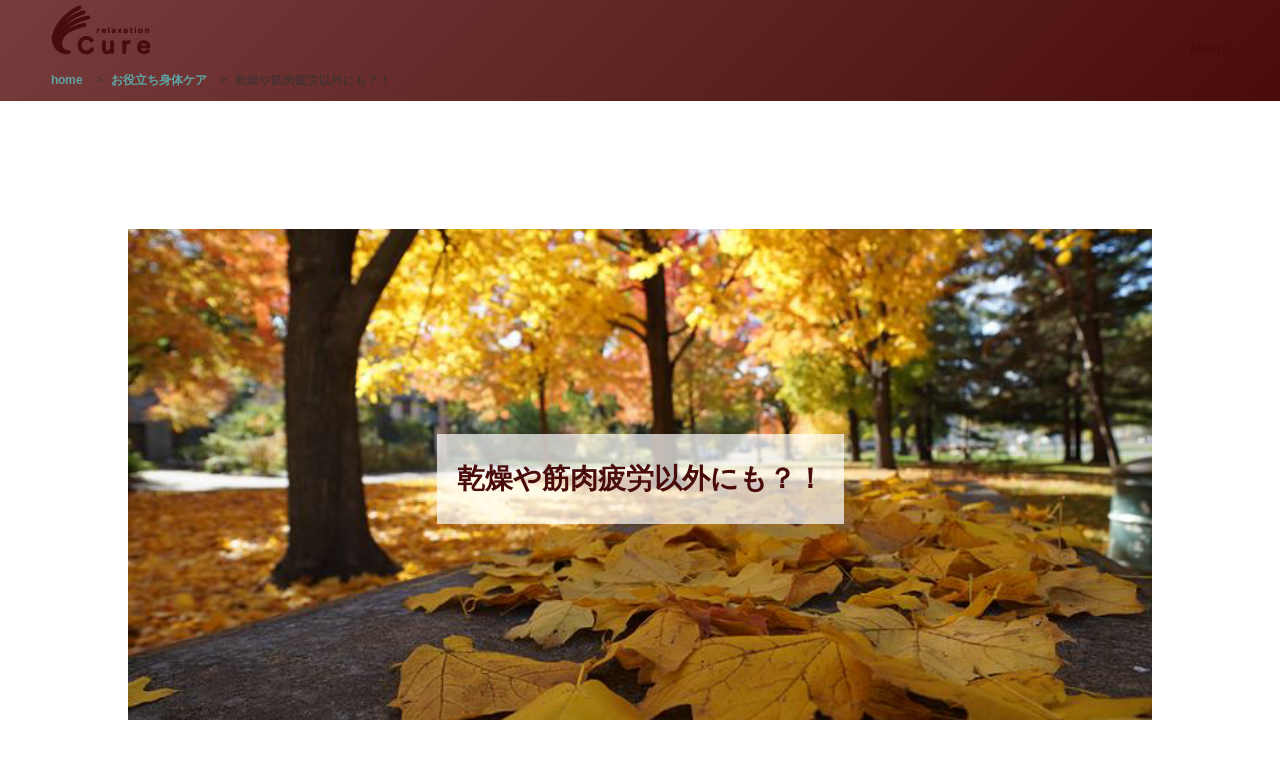

--- FILE ---
content_type: text/html; charset=UTF-8
request_url: https://cure5.com/yoko11/
body_size: 18075
content:
<!doctype html>
<html>
<head>
<meta charset="UTF-8">
<meta http-equiv="X-UA-Compatible" content="IE=edge" />
<meta name="viewport" content="width=device-width, initial-scale=1">
<meta name="format-detection" content="telephone=no">
<link rel="icon" href="https://cure5.com/wp-content/themes/m3rlxcure/images/icon16.png" sizes="16x16" type="image/png" />
<link rel="icon" href="https://cure5.com/wp-content/themes/m3rlxcure/images/icon32.png" sizes="32x32" type="image/png" />
<link rel="icon" href="https://cure5.com/wp-content/themes/m3rlxcure/images/icon48.png" sizes="48x48" type="image/png" />
<link rel="icon" href="https://cure5.com/wp-content/themes/m3rlxcure/images/icon62.png" sizes="62x62" type="image/png" />

<link rel="stylesheet" type="text/css" media="all" href="https://cure5.com/wp-content/themes/m3rlxcure/style.css?1698046925">

		<!-- All in One SEO 4.1.4.5 -->
		<title>乾燥や筋肉疲労以外にも？！ | リラクゼーションキュア【甲斐市】整体&amp;リラクゼーション</title>
		<meta name="description" content="こんにちは！ 最近、じゃじゃ馬娘（猫）によって手足に傷が絶えないスタッフ横内です(;´Д｀)笑 […]" />
		<meta name="robots" content="max-image-preview:large" />
		<link rel="canonical" href="https://cure5.com/yoko11/" />
		<meta property="og:locale" content="ja_JP" />
		<meta property="og:site_name" content="リラクゼーションキュア【甲斐市】整体&amp;リラクゼーション |" />
		<meta property="og:type" content="article" />
		<meta property="og:title" content="乾燥や筋肉疲労以外にも？！ | リラクゼーションキュア【甲斐市】整体&amp;リラクゼーション" />
		<meta property="og:description" content="こんにちは！ 最近、じゃじゃ馬娘（猫）によって手足に傷が絶えないスタッフ横内です(;´Д｀)笑 […]" />
		<meta property="og:url" content="https://cure5.com/yoko11/" />
		<meta property="article:published_time" content="2021-11-16T01:00:08+00:00" />
		<meta property="article:modified_time" content="2021-11-15T07:00:37+00:00" />
		<meta name="twitter:card" content="summary" />
		<meta name="twitter:domain" content="cure5.com" />
		<meta name="twitter:title" content="乾燥や筋肉疲労以外にも？！ | リラクゼーションキュア【甲斐市】整体&amp;リラクゼーション" />
		<meta name="twitter:description" content="こんにちは！ 最近、じゃじゃ馬娘（猫）によって手足に傷が絶えないスタッフ横内です(;´Д｀)笑 […]" />
		<script type="application/ld+json" class="aioseo-schema">
			{"@context":"https:\/\/schema.org","@graph":[{"@type":"WebSite","@id":"https:\/\/cure5.com\/#website","url":"https:\/\/cure5.com\/","name":"\u30ea\u30e9\u30af\u30bc\u30fc\u30b7\u30e7\u30f3\u30ad\u30e5\u30a2\u3010\u7532\u6590\u5e02\u3011\u6574\u4f53&\u30ea\u30e9\u30af\u30bc\u30fc\u30b7\u30e7\u30f3","inLanguage":"ja","publisher":{"@id":"https:\/\/cure5.com\/#organization"}},{"@type":"Organization","@id":"https:\/\/cure5.com\/#organization","name":"\u30ea\u30e9\u30af\u30bc\u30fc\u30b7\u30e7\u30f3\u30ad\u30e5\u30a2","url":"https:\/\/cure5.com\/"},{"@type":"BreadcrumbList","@id":"https:\/\/cure5.com\/yoko11\/#breadcrumblist","itemListElement":[{"@type":"ListItem","@id":"https:\/\/cure5.com\/#listItem","position":1,"item":{"@type":"WebPage","@id":"https:\/\/cure5.com\/","name":"\u30db\u30fc\u30e0","description":"\u300e\u80a9\u3084\u8170\u304c\u3064\u3089\u3044\u300f\u300e\u8eab\u4f53\u304c\u3060\u308b\u3044\u300f\u3068\u3044\u3063\u305f\u304a\u60a9\u307f\u3092\u304a\u6301\u3061\u3067\u306f\u3042\u308a\u307e\u305b\u3093\u304b\uff1f\u30ea\u30e9\u30af\u30bc\u30fc\u30b7\u30e7\u30f3\u30ad\u30e5\u30a2\u306f\u3010\u30e9\u30b6\u30a6\u30a9\u30fc\u30af\u7532\u6590\u53cc\u8449\u3011\u5185\u306b\u3042\u308a\u3001\u304a\u8cb7\u3044\u7269\u306e\u3064\u3044\u3067\u306b\u304a\u8eab\u4f53\u3092\u7652\u305b\u308b\u6574\u4f53&\u30ea\u30e9\u30af\u30bc\u30fc\u30b7\u30e7\u30f3\u306e\u304a\u5e97\u3067\u3059\u3002\u304a\u5f97\u306a\u30ad\u30e3\u30f3\u30da\u30fc\u30f3\u3082\u5b9f\u65bd\u4e2d\u306a\u306e\u3067\u305c\u3072\u304a\u8a66\u3057\u304f\u3060\u3055\u3044\uff01","url":"https:\/\/cure5.com\/"},"nextItem":"https:\/\/cure5.com\/yoko11\/#listItem"},{"@type":"ListItem","@id":"https:\/\/cure5.com\/yoko11\/#listItem","position":2,"item":{"@type":"WebPage","@id":"https:\/\/cure5.com\/yoko11\/","name":"\u4e7e\u71e5\u3084\u7b4b\u8089\u75b2\u52b4\u4ee5\u5916\u306b\u3082\uff1f\uff01","description":"\u3053\u3093\u306b\u3061\u306f\uff01 \u6700\u8fd1\u3001\u3058\u3083\u3058\u3083\u99ac\u5a18\uff08\u732b\uff09\u306b\u3088\u3063\u3066\u624b\u8db3\u306b\u50b7\u304c\u7d76\u3048\u306a\u3044\u30b9\u30bf\u30c3\u30d5\u6a2a\u5185\u3067\u3059(;\u00b4\u0414\uff40)\u7b11 [\u2026]","url":"https:\/\/cure5.com\/yoko11\/"},"previousItem":"https:\/\/cure5.com\/#listItem"}]},{"@type":"Person","@id":"https:\/\/cure5.com\/author\/cmg-cure\/#author","url":"https:\/\/cure5.com\/author\/cmg-cure\/","name":"cmg-cure","image":{"@type":"ImageObject","@id":"https:\/\/cure5.com\/yoko11\/#authorImage","url":"https:\/\/secure.gravatar.com\/avatar\/9a3cde4a3d35f98055c5a1f3834fd7fae3da76f1730809e00ce3e3b3190f1ced?s=96&d=mm&r=g","width":96,"height":96,"caption":"cmg-cure"}},{"@type":"WebPage","@id":"https:\/\/cure5.com\/yoko11\/#webpage","url":"https:\/\/cure5.com\/yoko11\/","name":"\u4e7e\u71e5\u3084\u7b4b\u8089\u75b2\u52b4\u4ee5\u5916\u306b\u3082\uff1f\uff01 | \u30ea\u30e9\u30af\u30bc\u30fc\u30b7\u30e7\u30f3\u30ad\u30e5\u30a2\u3010\u7532\u6590\u5e02\u3011\u6574\u4f53&\u30ea\u30e9\u30af\u30bc\u30fc\u30b7\u30e7\u30f3","description":"\u3053\u3093\u306b\u3061\u306f\uff01 \u6700\u8fd1\u3001\u3058\u3083\u3058\u3083\u99ac\u5a18\uff08\u732b\uff09\u306b\u3088\u3063\u3066\u624b\u8db3\u306b\u50b7\u304c\u7d76\u3048\u306a\u3044\u30b9\u30bf\u30c3\u30d5\u6a2a\u5185\u3067\u3059(;\u00b4\u0414\uff40)\u7b11 [\u2026]","inLanguage":"ja","isPartOf":{"@id":"https:\/\/cure5.com\/#website"},"breadcrumb":{"@id":"https:\/\/cure5.com\/yoko11\/#breadcrumblist"},"author":"https:\/\/cure5.com\/author\/cmg-cure\/#author","creator":"https:\/\/cure5.com\/author\/cmg-cure\/#author","image":{"@type":"ImageObject","@id":"https:\/\/cure5.com\/#mainImage","url":"https:\/\/cure5.com\/wp-content\/uploads\/2021\/11\/\u7d05\u8449.jpg","width":718,"height":480},"primaryImageOfPage":{"@id":"https:\/\/cure5.com\/yoko11\/#mainImage"},"datePublished":"2021-11-16T01:00:08+09:00","dateModified":"2021-11-15T07:00:37+09:00"},{"@type":"BlogPosting","@id":"https:\/\/cure5.com\/yoko11\/#blogposting","name":"\u4e7e\u71e5\u3084\u7b4b\u8089\u75b2\u52b4\u4ee5\u5916\u306b\u3082\uff1f\uff01 | \u30ea\u30e9\u30af\u30bc\u30fc\u30b7\u30e7\u30f3\u30ad\u30e5\u30a2\u3010\u7532\u6590\u5e02\u3011\u6574\u4f53&\u30ea\u30e9\u30af\u30bc\u30fc\u30b7\u30e7\u30f3","description":"\u3053\u3093\u306b\u3061\u306f\uff01 \u6700\u8fd1\u3001\u3058\u3083\u3058\u3083\u99ac\u5a18\uff08\u732b\uff09\u306b\u3088\u3063\u3066\u624b\u8db3\u306b\u50b7\u304c\u7d76\u3048\u306a\u3044\u30b9\u30bf\u30c3\u30d5\u6a2a\u5185\u3067\u3059(;\u00b4\u0414\uff40)\u7b11 [\u2026]","inLanguage":"ja","headline":"\u4e7e\u71e5\u3084\u7b4b\u8089\u75b2\u52b4\u4ee5\u5916\u306b\u3082\uff1f\uff01","author":{"@id":"https:\/\/cure5.com\/author\/cmg-cure\/#author"},"publisher":{"@id":"https:\/\/cure5.com\/#organization"},"datePublished":"2021-11-16T01:00:08+09:00","dateModified":"2021-11-15T07:00:37+09:00","articleSection":"\u304a\u5f79\u7acb\u3061\u8eab\u4f53\u30b1\u30a2, \u30b9\u30bf\u30c3\u30d5\u30d6\u30ed\u30b0","mainEntityOfPage":{"@id":"https:\/\/cure5.com\/yoko11\/#webpage"},"isPartOf":{"@id":"https:\/\/cure5.com\/yoko11\/#webpage"},"image":{"@type":"ImageObject","@id":"https:\/\/cure5.com\/#articleImage","url":"https:\/\/cure5.com\/wp-content\/uploads\/2021\/11\/\u7d05\u8449.jpg","width":718,"height":480}}]}
		</script>
		<!-- All in One SEO -->

<link rel="alternate" type="application/rss+xml" title="リラクゼーションキュア【甲斐市】整体&amp;リラクゼーション &raquo; 乾燥や筋肉疲労以外にも？！ のコメントのフィード" href="https://cure5.com/yoko11/feed/" />
<link rel="alternate" title="oEmbed (JSON)" type="application/json+oembed" href="https://cure5.com/wp-json/oembed/1.0/embed?url=https%3A%2F%2Fcure5.com%2Fyoko11%2F" />
<link rel="alternate" title="oEmbed (XML)" type="text/xml+oembed" href="https://cure5.com/wp-json/oembed/1.0/embed?url=https%3A%2F%2Fcure5.com%2Fyoko11%2F&#038;format=xml" />
<style id='wp-img-auto-sizes-contain-inline-css' type='text/css'>
img:is([sizes=auto i],[sizes^="auto," i]){contain-intrinsic-size:3000px 1500px}
/*# sourceURL=wp-img-auto-sizes-contain-inline-css */
</style>
<link rel='stylesheet' id='sbi_styles-css' href='https://cure5.com/wp-content/plugins/instagram-feed/css/sbi-styles.min.css?ver=6.2.4' type='text/css' media='all' />
<style id='wp-emoji-styles-inline-css' type='text/css'>

	img.wp-smiley, img.emoji {
		display: inline !important;
		border: none !important;
		box-shadow: none !important;
		height: 1em !important;
		width: 1em !important;
		margin: 0 0.07em !important;
		vertical-align: -0.1em !important;
		background: none !important;
		padding: 0 !important;
	}
/*# sourceURL=wp-emoji-styles-inline-css */
</style>
<style id='wp-block-library-inline-css' type='text/css'>
:root{--wp-block-synced-color:#7a00df;--wp-block-synced-color--rgb:122,0,223;--wp-bound-block-color:var(--wp-block-synced-color);--wp-editor-canvas-background:#ddd;--wp-admin-theme-color:#007cba;--wp-admin-theme-color--rgb:0,124,186;--wp-admin-theme-color-darker-10:#006ba1;--wp-admin-theme-color-darker-10--rgb:0,107,160.5;--wp-admin-theme-color-darker-20:#005a87;--wp-admin-theme-color-darker-20--rgb:0,90,135;--wp-admin-border-width-focus:2px}@media (min-resolution:192dpi){:root{--wp-admin-border-width-focus:1.5px}}.wp-element-button{cursor:pointer}:root .has-very-light-gray-background-color{background-color:#eee}:root .has-very-dark-gray-background-color{background-color:#313131}:root .has-very-light-gray-color{color:#eee}:root .has-very-dark-gray-color{color:#313131}:root .has-vivid-green-cyan-to-vivid-cyan-blue-gradient-background{background:linear-gradient(135deg,#00d084,#0693e3)}:root .has-purple-crush-gradient-background{background:linear-gradient(135deg,#34e2e4,#4721fb 50%,#ab1dfe)}:root .has-hazy-dawn-gradient-background{background:linear-gradient(135deg,#faaca8,#dad0ec)}:root .has-subdued-olive-gradient-background{background:linear-gradient(135deg,#fafae1,#67a671)}:root .has-atomic-cream-gradient-background{background:linear-gradient(135deg,#fdd79a,#004a59)}:root .has-nightshade-gradient-background{background:linear-gradient(135deg,#330968,#31cdcf)}:root .has-midnight-gradient-background{background:linear-gradient(135deg,#020381,#2874fc)}:root{--wp--preset--font-size--normal:16px;--wp--preset--font-size--huge:42px}.has-regular-font-size{font-size:1em}.has-larger-font-size{font-size:2.625em}.has-normal-font-size{font-size:var(--wp--preset--font-size--normal)}.has-huge-font-size{font-size:var(--wp--preset--font-size--huge)}.has-text-align-center{text-align:center}.has-text-align-left{text-align:left}.has-text-align-right{text-align:right}.has-fit-text{white-space:nowrap!important}#end-resizable-editor-section{display:none}.aligncenter{clear:both}.items-justified-left{justify-content:flex-start}.items-justified-center{justify-content:center}.items-justified-right{justify-content:flex-end}.items-justified-space-between{justify-content:space-between}.screen-reader-text{border:0;clip-path:inset(50%);height:1px;margin:-1px;overflow:hidden;padding:0;position:absolute;width:1px;word-wrap:normal!important}.screen-reader-text:focus{background-color:#ddd;clip-path:none;color:#444;display:block;font-size:1em;height:auto;left:5px;line-height:normal;padding:15px 23px 14px;text-decoration:none;top:5px;width:auto;z-index:100000}html :where(.has-border-color){border-style:solid}html :where([style*=border-top-color]){border-top-style:solid}html :where([style*=border-right-color]){border-right-style:solid}html :where([style*=border-bottom-color]){border-bottom-style:solid}html :where([style*=border-left-color]){border-left-style:solid}html :where([style*=border-width]){border-style:solid}html :where([style*=border-top-width]){border-top-style:solid}html :where([style*=border-right-width]){border-right-style:solid}html :where([style*=border-bottom-width]){border-bottom-style:solid}html :where([style*=border-left-width]){border-left-style:solid}html :where(img[class*=wp-image-]){height:auto;max-width:100%}:where(figure){margin:0 0 1em}html :where(.is-position-sticky){--wp-admin--admin-bar--position-offset:var(--wp-admin--admin-bar--height,0px)}@media screen and (max-width:600px){html :where(.is-position-sticky){--wp-admin--admin-bar--position-offset:0px}}
/*wp_block_styles_on_demand_placeholder:696f94b80e9a4*/
/*# sourceURL=wp-block-library-inline-css */
</style>
<style id='classic-theme-styles-inline-css' type='text/css'>
/*! This file is auto-generated */
.wp-block-button__link{color:#fff;background-color:#32373c;border-radius:9999px;box-shadow:none;text-decoration:none;padding:calc(.667em + 2px) calc(1.333em + 2px);font-size:1.125em}.wp-block-file__button{background:#32373c;color:#fff;text-decoration:none}
/*# sourceURL=/wp-includes/css/classic-themes.min.css */
</style>
<link rel='stylesheet' id='wp-pagenavi-css' href='https://cure5.com/wp-content/plugins/wp-pagenavi/pagenavi-css.css?ver=2.70' type='text/css' media='all' />
<script type="text/javascript" src="https://cure5.com/wp-includes/js/jquery/jquery.min.js?ver=3.7.1" id="jquery-core-js"></script>
<script type="text/javascript" src="https://cure5.com/wp-includes/js/jquery/jquery-migrate.min.js?ver=3.4.1" id="jquery-migrate-js"></script>
<script type="text/javascript" src="https://cure5.com/wp-content/themes/m3rlxcure/js/myscripts.js?ver=6.9" id="myscripts-js"></script>
<link rel="https://api.w.org/" href="https://cure5.com/wp-json/" /><link rel="alternate" title="JSON" type="application/json" href="https://cure5.com/wp-json/wp/v2/posts/764" /><link rel="EditURI" type="application/rsd+xml" title="RSD" href="https://cure5.com/xmlrpc.php?rsd" />
<meta name="generator" content="WordPress 6.9" />
<link rel='shortlink' href='https://cure5.com/?p=764' />
<!-- Google Tag Manager -->
<script>(function(w,d,s,l,i){w[l]=w[l]||[];w[l].push({'gtm.start':
new Date().getTime(),event:'gtm.js'});var f=d.getElementsByTagName(s)[0],
j=d.createElement(s),dl=l!='dataLayer'?'&l='+l:'';j.async=true;j.src=
'https://www.googletagmanager.com/gtm.js?id='+i+dl;f.parentNode.insertBefore(j,f);
})(window,document,'script','dataLayer','GTM-5GV5LQX');</script>
<!-- End Google Tag Manager -->
<!-- Global site tag (gtag.js) - Google Analytics -->
<script async src="https://www.googletagmanager.com/gtag/js?id=UA-189970580-1"></script>
<script>
  window.dataLayer = window.dataLayer || [];
  function gtag(){dataLayer.push(arguments);}
  gtag('js', new Date());

  gtag('config', 'UA-189970580-1');
</script>
</head>

<body>
	<!-- Google Tag Manager (noscript) -->
    <noscript><iframe src="https://www.googletagmanager.com/ns.html?id=GTM-5GV5LQX"
    height="0" width="0" style="display:none;visibility:hidden"></iframe></noscript>
    <!-- End Google Tag Manager (noscript) -->
	<header>
		<div class="headmenu">
			<div class="headinner">
				<h1 class="h_logo">
					<a href="https://cure5.com"><img src="https://cure5.com/wp-content/themes/m3rlxcure/images/header_logo.png" alt="リラクゼーションキュア【甲斐市】整体&amp;リラクゼーション" width="400" height="265"></a>
				</h1>
				<div id="drawermenu">
					<input id="nav-input" type="checkbox" class="unshown">
					<label for="nav-input" class="opennav">
						<p><span></span></p>
						<strong>Menu</strong>
					</label>
					<label id="closenav" class="unshown" for="nav-input"></label>
					<div class="smanav">
						<p>Menu</p>
						<nav>
							<ul id="menu-gnav" class="menu"><li id="menu-item-7" class="menu-item menu-item-type-custom menu-item-object-custom menu-item-home current-post-parent menu-item-7"><a href="https://cure5.com/">HOME</a></li>
<li id="menu-item-16" class="menu-item menu-item-type-post_type menu-item-object-page menu-item-16"><a href="https://cure5.com/operationmenu/">施術メニュー</a></li>
<li id="menu-item-20" class="menu-item menu-item-type-post_type menu-item-object-page menu-item-20"><a href="https://cure5.com/staff/">スタッフ</a></li>
<li id="menu-item-1190" class="menu-item menu-item-type-post_type menu-item-object-page menu-item-1190"><a href="https://cure5.com/cmpabe/">【42%OFF】大好評セットコースキャンペーン</a></li>
<li id="menu-item-1432" class="menu-item menu-item-type-taxonomy menu-item-object-category menu-item-1432"><a href="https://cure5.com/category/campaign-now/">最新キャンペーン一覧</a></li>
<li id="menu-item-213" class="menu-item menu-item-type-taxonomy menu-item-object-category current-post-ancestor current-menu-parent current-post-parent menu-item-213"><a href="https://cure5.com/category/%e3%82%b9%e3%82%bf%e3%83%83%e3%83%95%e3%83%96%e3%83%ad%e3%82%b0/">スタッフブログ</a></li>
<li id="menu-item-214" class="menu-item menu-item-type-taxonomy menu-item-object-category current-post-ancestor current-menu-parent current-post-parent menu-item-214"><a href="https://cure5.com/category/%e3%81%8a%e5%bd%b9%e7%ab%8b%e3%81%a1%e8%ba%ab%e4%bd%93%e3%82%b1%e3%82%a2/">お役立ち身体ケア</a></li>
<li id="menu-item-11" class="menu-item menu-item-type-post_type menu-item-object-page menu-item-11"><a href="https://cure5.com/accessmap/">アクセスマップ</a></li>
<li id="menu-item-1456" class="menu-item menu-item-type-post_type menu-item-object-page menu-item-1456"><a href="https://cure5.com/correctionforyou/">【初回限定 50%OFF】女性のための骨盤矯正お試しキャンペーン</a></li>
</ul>						</nav>
						<p>reserved</p>
						<div class="gnavreserve">
							<ul class="flexstyle">
								<li class="offer_tel">
									<a href="tel:0551286981">
										<h3>電話予約</h3>
										<span>0551-28-6981</span>
									</a>
								</li>
								<li class="offer_web">
									<a href="https://beauty.hotpepper.jp/CSP/kr/reserve/?storeId=H000589578&ch=1&vos=cpshbkprocap0140516003" target="_blank">
										<h3>ウェブ予約</h3>
										<span>空き時間を探す</span>
									</a>
								</li>
							</ul>
						</div>
					</div>
				</div>
			</div>
		</div>
						<div class="breadcrumbs" typeof="BreadcrumbList" vocab="https://schema.org/">
			<!-- Breadcrumb NavXT 6.6.0 -->
<span property="itemListElement" typeof="ListItem"><a property="item" typeof="WebPage" title="Go to リラクゼーションキュア【甲斐市】整体&amp;リラクゼーション." href="https://cure5.com" class="home" ><span property="name">home</span></a><meta property="position" content="1"></span> &gt; <span property="itemListElement" typeof="ListItem"><a property="item" typeof="WebPage" title="Go to the お役立ち身体ケア category archives." href="https://cure5.com/category/%e3%81%8a%e5%bd%b9%e7%ab%8b%e3%81%a1%e8%ba%ab%e4%bd%93%e3%82%b1%e3%82%a2/" class="taxonomy category" ><span property="name">お役立ち身体ケア</span></a><meta property="position" content="2"></span> &gt; <span property="itemListElement" typeof="ListItem"><span property="name" class="post post-post current-item">乾燥や筋肉疲労以外にも？！</span><meta property="url" content="https://cure5.com/yoko11/"><meta property="position" content="3"></span>		</div>
			</header>	
	<main>
				<article id="post-764" class="detail post-764 post type-post status-publish format-standard has-post-thumbnail hentry category-7 category-6">
			<div class="detail_title">
				<h1>乾燥や筋肉疲労以外にも？！</h1>
								<p class="imgbox">
					<img width="718" height="480" src="https://cure5.com/wp-content/uploads/2021/11/紅葉.jpg" class="attachment-large size-large wp-post-image" alt="" decoding="async" fetchpriority="high" srcset="https://cure5.com/wp-content/uploads/2021/11/紅葉.jpg 718w, https://cure5.com/wp-content/uploads/2021/11/紅葉-300x201.jpg 300w" sizes="(max-width: 718px) 100vw, 718px" />				</p>
							</div>
			<div class="detail_contents">
				<p>こんにちは！</p>
<p>最近、じゃじゃ馬娘（猫）によって手足に傷が絶えないスタッフ横内です(;´Д｀)笑</p>
<p>&nbsp;</p>
<p>元々「いつの間にかこんなところに痣？？？」以外はそこまで傷はなかった方だと思うのですが</p>
<p>最近は、拾ってそろそろ２カ月、生後およそ３か月の愛猫ジルに</p>
<p>走り出す瞬間後ろ足でガッッ！と蹴られたり、、、</p>
<p>大人しく撫でられとる！かわいい！！と調子にのって撫で続けたらガブガブ噛まれ、、、</p>
<p>服の上だし♪と余裕こいてるといつの間にか太ももに赤い点々がいくつか、、、</p>
<p>この前は手のひらを引っかかれ、わたしもびっくりして手を引っ込めたのが運の尽き。。。</p>
<p>予想外に深い傷だったみたいでしばらく染みて痛くて</p>
<p>仕事道具になんてことを＼(~o~)／と落胆しておりました。</p>
<p>&nbsp;</p>
<p>そこで！といいますか、、いつもの！といいますか、</p>
<p>普段から家でも施術でも使っている「O2クラフトオイル」の登場です&#x2728;</p>
<p><img decoding="async" class="alignnone size-full wp-image-81" src="https://cure5.com/wp-content/uploads/2021/03/O2.jpg" alt="酸素オイル" width="335" height="220" srcset="https://cure5.com/wp-content/uploads/2021/03/O2.jpg 335w, https://cure5.com/wp-content/uploads/2021/03/O2-300x197.jpg 300w" sizes="(max-width: 335px) 100vw, 335px" /></p>
<p>こちらの酸素オイルなんですけど、筋肉疲労、乾燥、むくみなどに効果的で</p>
<p>よく店内のPOPだったり、説明等で伝えているのですが効果はそれだけにとどまらず、、</p>
<p>【切り傷や火傷も含め、怪我の治りが早くなる】という効果もあります！！</p>
<p>実際に私も猫に引っかかれた傷や誤って包丁でサクッといってしまったところを</p>
<p>酸素オイルでもケアしてたら、いつのまにかどこだっけ？くらいに薄まった怪我もあります(:_;)</p>
<p>先日はこの話を聞いて、「職業が大工の旦那さんと共有して使います♪」</p>
<p>と購入されたお客様がいました!(^^)!家族思いで素敵ですね～&#x2764;</p>
<p>&nbsp;</p>
<p>酸素は細胞の活性化を高め、肌を新しく蘇らせる働きがありますので、</p>
<p>美容にもとても効果的なんですよ(=ﾟωﾟ)ﾉ</p>
<p>&nbsp;</p>
<p>みなさんもお店でのケアだけではなく、ホームケアもしてあげると</p>
<p>お身体のもちも変わってきますよ♪</p>
<p>お試しあれ&#x2728;</p>
<p>&nbsp;</p>
<p>最後は先日友人に一眼レフで素敵に撮ってもらったジルの写真で～&#x1f43e;</p>
<p><img decoding="async" class="alignnone size-full wp-image-766" src="https://cure5.com/wp-content/uploads/2021/11/nekoko.jpg" alt="" width="1000" height="667" srcset="https://cure5.com/wp-content/uploads/2021/11/nekoko.jpg 1000w, https://cure5.com/wp-content/uploads/2021/11/nekoko-300x200.jpg 300w, https://cure5.com/wp-content/uploads/2021/11/nekoko-768x512.jpg 768w" sizes="(max-width: 1000px) 100vw, 1000px" /></p>
<p>&nbsp;</p>
<p>でわでわ。</p>
			</div>
		</article>
			</main>
	
	<section class="gallery">
	<div class="gallerybox">
		<ul class="ga_inner1">
			<li class="ga_1">
				<ul class="ga_1_1 flexstyle">
					<li><img src="https://cure5.com/wp-content/themes/m3rlxcure/images/slider11.jpg" alt="alt" width="500" height="300"></li>
					<li><img src="https://cure5.com/wp-content/themes/m3rlxcure/images/slider3.jpg" alt="alt" width="500" height="300"></li>
					<li><img src="https://cure5.com/wp-content/themes/m3rlxcure/images/slider13.jpg" alt="alt" width="500" height="300"></li>
				</ul>
			</li>
			<li class="ga_2">
				<ul class="ga_2_1 flexstyle">
					<li><img src="https://cure5.com/wp-content/themes/m3rlxcure/images/slider9.jpg" alt="alt" width="500" height="300"></li>
					<li><img src="https://cure5.com/wp-content/themes/m3rlxcure/images/slider10.jpg" alt="alt" width="500" height="300"></li>
					<li><img src="https://cure5.com/wp-content/themes/m3rlxcure/images/slider7.jpg" alt="alt" width="500" height="300"></li>
				</ul>
			</li>
		</ul>
	</div>
</section>	
	<section class="offer">
	<h2>お問い合わせ</h2>
	<ul class="offer_choice flexstyle">
		<li class="offer_tel">
			<a href="tel:0551286981">
				<h3>電話予約</h3>
				<span>0551-28-6981</span>
			</a>
		</li>
		<li class="offer_web">
			<a href="https://beauty.hotpepper.jp/kr/slnH000589578/coupon/" target="_blank">
				<h3>ウェブ予約</h3>
				<span>空き時間を探す</span>
			</a>
		</li>
	</ul>
</section>

<section class="shop_detail">
	<div class="shop_inner">
		<div class="shopinfo">
			<div>
				<h2>リラクゼーションキュア</h2>
				<p>Relaxation Cure</p>
			</div>
			<div>
				<p>〒400-0107</p>
				<address>山梨県甲斐市志田字柿木645-1<br>ラザウォーク甲斐双葉内2F</address>
			</div>
			<div>
				<h3>営業時間</h3>
				<p>open - close</p>
				<p>10:00 - 21:00</p>
			</div>
			<div>
				<p>クレジットカード対応</p>
				<p>駐車場あり</p>
			</div>
		</div>
		<div class="shop_img">
			<div class="imgbox">
				<img src="https://cure5.com/wp-content/themes/m3rlxcure/images/shopinfo.jpg" alt="ショップ" width="1000" height="650">
			</div>
		</div>
	</div>
	<div class="gmap">
		<iframe src="https://www.google.com/maps/embed?pb=!1m18!1m12!1m3!1d3240.6949707624995!2d138.4816914146053!3d35.684512037400786!2m3!1f0!2f0!3f0!3m2!1i1024!2i768!4f13.1!3m3!1m2!1s0x601c09f1531b5135%3A0x98d7906c37c0a432!2z44Oq44Op44Kv44K844O844K344On44Oz44Kt44Ol44Ki44Op44K244Km44Kp44O844Kv55Sy5paQ5Y-M6JGJ5bqX!5e0!3m2!1sja!2sjp!4v1611815947312!5m2!1sja!2sjp" width="600" height="450" frameborder="0" style="border:0;" allowfullscreen="" aria-hidden="false" tabindex="0"></iframe>
	</div>
</section>
	
<div id="sb_instagram"  class="sbi sbi_mob_col_3 sbi_tab_col_3 sbi_col_3 sbi_width_resp" style="padding-bottom: 10px;width: 100%;" data-feedid="*1"  data-res="auto" data-cols="3" data-colsmobile="3" data-colstablet="3" data-num="9" data-nummobile="" data-shortcode-atts="{}"  data-postid="764" data-locatornonce="9a493297f3" data-sbi-flags="favorLocal">
	<div class="sb_instagram_header  sbi_no_avatar"  style="padding: 5px;padding-bottom: 0; margin-bottom: 10px;"  >
	<a href="https://www.instagram.com/relaxation_cure/" target="_blank" rel="nofollow noopener"  title="@relaxation_cure" class="sbi_header_link">
		<div class="sbi_header_text sbi_no_bio">
			
			<h3>relaxation_cure</h3>
					</div>

					<div class="sbi_header_img">
													<div class="sbi_header_hashtag_icon"  ><svg class="sbi_new_logo fa-instagram fa-w-14" aria-hidden="true" data-fa-processed="" aria-label="Instagram" data-prefix="fab" data-icon="instagram" role="img" viewBox="0 0 448 512">
	                <path fill="currentColor" d="M224.1 141c-63.6 0-114.9 51.3-114.9 114.9s51.3 114.9 114.9 114.9S339 319.5 339 255.9 287.7 141 224.1 141zm0 189.6c-41.1 0-74.7-33.5-74.7-74.7s33.5-74.7 74.7-74.7 74.7 33.5 74.7 74.7-33.6 74.7-74.7 74.7zm146.4-194.3c0 14.9-12 26.8-26.8 26.8-14.9 0-26.8-12-26.8-26.8s12-26.8 26.8-26.8 26.8 12 26.8 26.8zm76.1 27.2c-1.7-35.9-9.9-67.7-36.2-93.9-26.2-26.2-58-34.4-93.9-36.2-37-2.1-147.9-2.1-184.9 0-35.8 1.7-67.6 9.9-93.9 36.1s-34.4 58-36.2 93.9c-2.1 37-2.1 147.9 0 184.9 1.7 35.9 9.9 67.7 36.2 93.9s58 34.4 93.9 36.2c37 2.1 147.9 2.1 184.9 0 35.9-1.7 67.7-9.9 93.9-36.2 26.2-26.2 34.4-58 36.2-93.9 2.1-37 2.1-147.8 0-184.8zM398.8 388c-7.8 19.6-22.9 34.7-42.6 42.6-29.5 11.7-99.5 9-132.1 9s-102.7 2.6-132.1-9c-19.6-7.8-34.7-22.9-42.6-42.6-11.7-29.5-9-99.5-9-132.1s-2.6-102.7 9-132.1c7.8-19.6 22.9-34.7 42.6-42.6 29.5-11.7 99.5-9 132.1-9s102.7-2.6 132.1 9c19.6 7.8 34.7 22.9 42.6 42.6 11.7 29.5 9 99.5 9 132.1s2.7 102.7-9 132.1z"></path>
	            </svg></div>
							</div>
		
	</a>
</div>

    <div id="sbi_images"  style="padding: 5px;">
		<div class="sbi_item sbi_type_video sbi_new sbi_transition" id="sbi_17865081942181714" data-date="1730257828">
    <div class="sbi_photo_wrap">
        <a class="sbi_photo" href="https://www.instagram.com/reel/DBu48Mexeue/" target="_blank" rel="noopener nofollow" data-full-res="https://scontent-itm1-1.cdninstagram.com/v/t51.29350-15/464948639_1089791962930244_2652599201047532956_n.jpg?_nc_cat=102&#038;ccb=1-7&#038;_nc_sid=18de74&#038;_nc_ohc=kH2rUi8t1tMQ7kNvgE2i1ot&#038;_nc_zt=23&#038;_nc_ht=scontent-itm1-1.cdninstagram.com&#038;edm=ANo9K5cEAAAA&#038;_nc_gid=AW6paNKroR19HSNiB7VToTt&#038;oh=00_AYBhKPdZcJpC7sTQFKNhETnQ_vDM8kDm5uEMFImUaVJweA&#038;oe=67569524" data-img-src-set="{&quot;d&quot;:&quot;https:\/\/scontent-itm1-1.cdninstagram.com\/v\/t51.29350-15\/464948639_1089791962930244_2652599201047532956_n.jpg?_nc_cat=102&amp;ccb=1-7&amp;_nc_sid=18de74&amp;_nc_ohc=kH2rUi8t1tMQ7kNvgE2i1ot&amp;_nc_zt=23&amp;_nc_ht=scontent-itm1-1.cdninstagram.com&amp;edm=ANo9K5cEAAAA&amp;_nc_gid=AW6paNKroR19HSNiB7VToTt&amp;oh=00_AYBhKPdZcJpC7sTQFKNhETnQ_vDM8kDm5uEMFImUaVJweA&amp;oe=67569524&quot;,&quot;150&quot;:&quot;https:\/\/scontent-itm1-1.cdninstagram.com\/v\/t51.29350-15\/464948639_1089791962930244_2652599201047532956_n.jpg?_nc_cat=102&amp;ccb=1-7&amp;_nc_sid=18de74&amp;_nc_ohc=kH2rUi8t1tMQ7kNvgE2i1ot&amp;_nc_zt=23&amp;_nc_ht=scontent-itm1-1.cdninstagram.com&amp;edm=ANo9K5cEAAAA&amp;_nc_gid=AW6paNKroR19HSNiB7VToTt&amp;oh=00_AYBhKPdZcJpC7sTQFKNhETnQ_vDM8kDm5uEMFImUaVJweA&amp;oe=67569524&quot;,&quot;320&quot;:&quot;https:\/\/scontent-itm1-1.cdninstagram.com\/v\/t51.29350-15\/464948639_1089791962930244_2652599201047532956_n.jpg?_nc_cat=102&amp;ccb=1-7&amp;_nc_sid=18de74&amp;_nc_ohc=kH2rUi8t1tMQ7kNvgE2i1ot&amp;_nc_zt=23&amp;_nc_ht=scontent-itm1-1.cdninstagram.com&amp;edm=ANo9K5cEAAAA&amp;_nc_gid=AW6paNKroR19HSNiB7VToTt&amp;oh=00_AYBhKPdZcJpC7sTQFKNhETnQ_vDM8kDm5uEMFImUaVJweA&amp;oe=67569524&quot;,&quot;640&quot;:&quot;https:\/\/scontent-itm1-1.cdninstagram.com\/v\/t51.29350-15\/464948639_1089791962930244_2652599201047532956_n.jpg?_nc_cat=102&amp;ccb=1-7&amp;_nc_sid=18de74&amp;_nc_ohc=kH2rUi8t1tMQ7kNvgE2i1ot&amp;_nc_zt=23&amp;_nc_ht=scontent-itm1-1.cdninstagram.com&amp;edm=ANo9K5cEAAAA&amp;_nc_gid=AW6paNKroR19HSNiB7VToTt&amp;oh=00_AYBhKPdZcJpC7sTQFKNhETnQ_vDM8kDm5uEMFImUaVJweA&amp;oe=67569524&quot;}">
            <span class="sbi-screenreader">10月31日、11月1日の最新情報です！
ご</span>
            	        <svg style="color: rgba(255,255,255,1)" class="svg-inline--fa fa-play fa-w-14 sbi_playbtn" aria-label="Play" aria-hidden="true" data-fa-processed="" data-prefix="fa" data-icon="play" role="presentation" xmlns="http://www.w3.org/2000/svg" viewBox="0 0 448 512"><path fill="currentColor" d="M424.4 214.7L72.4 6.6C43.8-10.3 0 6.1 0 47.9V464c0 37.5 40.7 60.1 72.4 41.3l352-208c31.4-18.5 31.5-64.1 0-82.6z"></path></svg>            <img src="https://cure5.com/wp-content/plugins/instagram-feed/img/placeholder.png" alt="10月31日、11月1日の最新情報です！
ご予約はお電話、HOT PEPPERどちらでも可能です！
ご連絡お待ちしております！
 

#甲斐双葉#リラクゼーション#リラクゼーションキュア#cure#オイルケア#もみほぐし#ハロウィン#リフレクソロジー#フェイシャル">
        </a>
    </div>
</div><div class="sbi_item sbi_type_video sbi_new sbi_transition" id="sbi_18054995914884570" data-date="1728099292">
    <div class="sbi_photo_wrap">
        <a class="sbi_photo" href="https://www.instagram.com/reel/DAukCdqR2JU/" target="_blank" rel="noopener nofollow" data-full-res="https://scontent-itm1-1.cdninstagram.com/v/t51.29350-15/461961140_1211849923471350_4829210855070322335_n.jpg?_nc_cat=107&#038;ccb=1-7&#038;_nc_sid=18de74&#038;_nc_ohc=8Y8XNuSvtMwQ7kNvgHtuWfq&#038;_nc_zt=23&#038;_nc_ht=scontent-itm1-1.cdninstagram.com&#038;edm=ANo9K5cEAAAA&#038;_nc_gid=AW6paNKroR19HSNiB7VToTt&#038;oh=00_AYDoTN8qrLDkj_-ArBW_sxlrcQ8HgzU2o2Jv-gkMdDm89Q&#038;oe=67567409" data-img-src-set="{&quot;d&quot;:&quot;https:\/\/scontent-itm1-1.cdninstagram.com\/v\/t51.29350-15\/461961140_1211849923471350_4829210855070322335_n.jpg?_nc_cat=107&amp;ccb=1-7&amp;_nc_sid=18de74&amp;_nc_ohc=8Y8XNuSvtMwQ7kNvgHtuWfq&amp;_nc_zt=23&amp;_nc_ht=scontent-itm1-1.cdninstagram.com&amp;edm=ANo9K5cEAAAA&amp;_nc_gid=AW6paNKroR19HSNiB7VToTt&amp;oh=00_AYDoTN8qrLDkj_-ArBW_sxlrcQ8HgzU2o2Jv-gkMdDm89Q&amp;oe=67567409&quot;,&quot;150&quot;:&quot;https:\/\/scontent-itm1-1.cdninstagram.com\/v\/t51.29350-15\/461961140_1211849923471350_4829210855070322335_n.jpg?_nc_cat=107&amp;ccb=1-7&amp;_nc_sid=18de74&amp;_nc_ohc=8Y8XNuSvtMwQ7kNvgHtuWfq&amp;_nc_zt=23&amp;_nc_ht=scontent-itm1-1.cdninstagram.com&amp;edm=ANo9K5cEAAAA&amp;_nc_gid=AW6paNKroR19HSNiB7VToTt&amp;oh=00_AYDoTN8qrLDkj_-ArBW_sxlrcQ8HgzU2o2Jv-gkMdDm89Q&amp;oe=67567409&quot;,&quot;320&quot;:&quot;https:\/\/scontent-itm1-1.cdninstagram.com\/v\/t51.29350-15\/461961140_1211849923471350_4829210855070322335_n.jpg?_nc_cat=107&amp;ccb=1-7&amp;_nc_sid=18de74&amp;_nc_ohc=8Y8XNuSvtMwQ7kNvgHtuWfq&amp;_nc_zt=23&amp;_nc_ht=scontent-itm1-1.cdninstagram.com&amp;edm=ANo9K5cEAAAA&amp;_nc_gid=AW6paNKroR19HSNiB7VToTt&amp;oh=00_AYDoTN8qrLDkj_-ArBW_sxlrcQ8HgzU2o2Jv-gkMdDm89Q&amp;oe=67567409&quot;,&quot;640&quot;:&quot;https:\/\/scontent-itm1-1.cdninstagram.com\/v\/t51.29350-15\/461961140_1211849923471350_4829210855070322335_n.jpg?_nc_cat=107&amp;ccb=1-7&amp;_nc_sid=18de74&amp;_nc_ohc=8Y8XNuSvtMwQ7kNvgHtuWfq&amp;_nc_zt=23&amp;_nc_ht=scontent-itm1-1.cdninstagram.com&amp;edm=ANo9K5cEAAAA&amp;_nc_gid=AW6paNKroR19HSNiB7VToTt&amp;oh=00_AYDoTN8qrLDkj_-ArBW_sxlrcQ8HgzU2o2Jv-gkMdDm89Q&amp;oe=67567409&quot;}">
            <span class="sbi-screenreader">リラクゼーションCure
予約情報です！</span>
            	        <svg style="color: rgba(255,255,255,1)" class="svg-inline--fa fa-play fa-w-14 sbi_playbtn" aria-label="Play" aria-hidden="true" data-fa-processed="" data-prefix="fa" data-icon="play" role="presentation" xmlns="http://www.w3.org/2000/svg" viewBox="0 0 448 512"><path fill="currentColor" d="M424.4 214.7L72.4 6.6C43.8-10.3 0 6.1 0 47.9V464c0 37.5 40.7 60.1 72.4 41.3l352-208c31.4-18.5 31.5-64.1 0-82.6z"></path></svg>            <img src="https://cure5.com/wp-content/plugins/instagram-feed/img/placeholder.png" alt="リラクゼーションCure
予約情報です！
予約が埋まる可能性があります！
お早めにご連絡ください！">
        </a>
    </div>
</div><div class="sbi_item sbi_type_video sbi_new sbi_transition" id="sbi_18064316101652973" data-date="1728097956">
    <div class="sbi_photo_wrap">
        <a class="sbi_photo" href="https://www.instagram.com/reel/DAuhb44RP2_/" target="_blank" rel="noopener nofollow" data-full-res="https://scontent-itm1-1.cdninstagram.com/v/t51.29350-15/461940166_1294530704872419_3079613881189537154_n.jpg?_nc_cat=108&#038;ccb=1-7&#038;_nc_sid=18de74&#038;_nc_ohc=q-86CsJPwnsQ7kNvgGUzW-e&#038;_nc_zt=23&#038;_nc_ht=scontent-itm1-1.cdninstagram.com&#038;edm=ANo9K5cEAAAA&#038;_nc_gid=AW6paNKroR19HSNiB7VToTt&#038;oh=00_AYCTMe_6GRVlugcI7_12V3SQ3c7jJNwgEOoR__jtpPasMQ&#038;oe=67568B7F" data-img-src-set="{&quot;d&quot;:&quot;https:\/\/scontent-itm1-1.cdninstagram.com\/v\/t51.29350-15\/461940166_1294530704872419_3079613881189537154_n.jpg?_nc_cat=108&amp;ccb=1-7&amp;_nc_sid=18de74&amp;_nc_ohc=q-86CsJPwnsQ7kNvgGUzW-e&amp;_nc_zt=23&amp;_nc_ht=scontent-itm1-1.cdninstagram.com&amp;edm=ANo9K5cEAAAA&amp;_nc_gid=AW6paNKroR19HSNiB7VToTt&amp;oh=00_AYCTMe_6GRVlugcI7_12V3SQ3c7jJNwgEOoR__jtpPasMQ&amp;oe=67568B7F&quot;,&quot;150&quot;:&quot;https:\/\/scontent-itm1-1.cdninstagram.com\/v\/t51.29350-15\/461940166_1294530704872419_3079613881189537154_n.jpg?_nc_cat=108&amp;ccb=1-7&amp;_nc_sid=18de74&amp;_nc_ohc=q-86CsJPwnsQ7kNvgGUzW-e&amp;_nc_zt=23&amp;_nc_ht=scontent-itm1-1.cdninstagram.com&amp;edm=ANo9K5cEAAAA&amp;_nc_gid=AW6paNKroR19HSNiB7VToTt&amp;oh=00_AYCTMe_6GRVlugcI7_12V3SQ3c7jJNwgEOoR__jtpPasMQ&amp;oe=67568B7F&quot;,&quot;320&quot;:&quot;https:\/\/scontent-itm1-1.cdninstagram.com\/v\/t51.29350-15\/461940166_1294530704872419_3079613881189537154_n.jpg?_nc_cat=108&amp;ccb=1-7&amp;_nc_sid=18de74&amp;_nc_ohc=q-86CsJPwnsQ7kNvgGUzW-e&amp;_nc_zt=23&amp;_nc_ht=scontent-itm1-1.cdninstagram.com&amp;edm=ANo9K5cEAAAA&amp;_nc_gid=AW6paNKroR19HSNiB7VToTt&amp;oh=00_AYCTMe_6GRVlugcI7_12V3SQ3c7jJNwgEOoR__jtpPasMQ&amp;oe=67568B7F&quot;,&quot;640&quot;:&quot;https:\/\/scontent-itm1-1.cdninstagram.com\/v\/t51.29350-15\/461940166_1294530704872419_3079613881189537154_n.jpg?_nc_cat=108&amp;ccb=1-7&amp;_nc_sid=18de74&amp;_nc_ohc=q-86CsJPwnsQ7kNvgGUzW-e&amp;_nc_zt=23&amp;_nc_ht=scontent-itm1-1.cdninstagram.com&amp;edm=ANo9K5cEAAAA&amp;_nc_gid=AW6paNKroR19HSNiB7VToTt&amp;oh=00_AYCTMe_6GRVlugcI7_12V3SQ3c7jJNwgEOoR__jtpPasMQ&amp;oe=67568B7F&quot;}">
            <span class="sbi-screenreader"></span>
            	        <svg style="color: rgba(255,255,255,1)" class="svg-inline--fa fa-play fa-w-14 sbi_playbtn" aria-label="Play" aria-hidden="true" data-fa-processed="" data-prefix="fa" data-icon="play" role="presentation" xmlns="http://www.w3.org/2000/svg" viewBox="0 0 448 512"><path fill="currentColor" d="M424.4 214.7L72.4 6.6C43.8-10.3 0 6.1 0 47.9V464c0 37.5 40.7 60.1 72.4 41.3l352-208c31.4-18.5 31.5-64.1 0-82.6z"></path></svg>            <img src="https://cure5.com/wp-content/plugins/instagram-feed/img/placeholder.png" alt="オイルキャンペーン実施中！
この機会にご体験ください！">
        </a>
    </div>
</div><div class="sbi_item sbi_type_video sbi_new sbi_transition" id="sbi_18045274507904774" data-date="1723535669">
    <div class="sbi_photo_wrap">
        <a class="sbi_photo" href="https://www.instagram.com/reel/C-mjlvORHQc/" target="_blank" rel="noopener nofollow" data-full-res="https://scontent-itm1-1.cdninstagram.com/v/t51.29350-15/455210397_476632975180403_4512723788426952877_n.jpg?_nc_cat=107&#038;ccb=1-7&#038;_nc_sid=18de74&#038;_nc_ohc=sQ2t8aX8JHQQ7kNvgEERP3u&#038;_nc_zt=23&#038;_nc_ht=scontent-itm1-1.cdninstagram.com&#038;edm=ANo9K5cEAAAA&#038;_nc_gid=AW6paNKroR19HSNiB7VToTt&#038;oh=00_AYD_wuU4gNiKCxIRfEeQ9gdKCk-_odFXcBpQI21P-IAdUg&#038;oe=67568B9F" data-img-src-set="{&quot;d&quot;:&quot;https:\/\/scontent-itm1-1.cdninstagram.com\/v\/t51.29350-15\/455210397_476632975180403_4512723788426952877_n.jpg?_nc_cat=107&amp;ccb=1-7&amp;_nc_sid=18de74&amp;_nc_ohc=sQ2t8aX8JHQQ7kNvgEERP3u&amp;_nc_zt=23&amp;_nc_ht=scontent-itm1-1.cdninstagram.com&amp;edm=ANo9K5cEAAAA&amp;_nc_gid=AW6paNKroR19HSNiB7VToTt&amp;oh=00_AYD_wuU4gNiKCxIRfEeQ9gdKCk-_odFXcBpQI21P-IAdUg&amp;oe=67568B9F&quot;,&quot;150&quot;:&quot;https:\/\/scontent-itm1-1.cdninstagram.com\/v\/t51.29350-15\/455210397_476632975180403_4512723788426952877_n.jpg?_nc_cat=107&amp;ccb=1-7&amp;_nc_sid=18de74&amp;_nc_ohc=sQ2t8aX8JHQQ7kNvgEERP3u&amp;_nc_zt=23&amp;_nc_ht=scontent-itm1-1.cdninstagram.com&amp;edm=ANo9K5cEAAAA&amp;_nc_gid=AW6paNKroR19HSNiB7VToTt&amp;oh=00_AYD_wuU4gNiKCxIRfEeQ9gdKCk-_odFXcBpQI21P-IAdUg&amp;oe=67568B9F&quot;,&quot;320&quot;:&quot;https:\/\/scontent-itm1-1.cdninstagram.com\/v\/t51.29350-15\/455210397_476632975180403_4512723788426952877_n.jpg?_nc_cat=107&amp;ccb=1-7&amp;_nc_sid=18de74&amp;_nc_ohc=sQ2t8aX8JHQQ7kNvgEERP3u&amp;_nc_zt=23&amp;_nc_ht=scontent-itm1-1.cdninstagram.com&amp;edm=ANo9K5cEAAAA&amp;_nc_gid=AW6paNKroR19HSNiB7VToTt&amp;oh=00_AYD_wuU4gNiKCxIRfEeQ9gdKCk-_odFXcBpQI21P-IAdUg&amp;oe=67568B9F&quot;,&quot;640&quot;:&quot;https:\/\/scontent-itm1-1.cdninstagram.com\/v\/t51.29350-15\/455210397_476632975180403_4512723788426952877_n.jpg?_nc_cat=107&amp;ccb=1-7&amp;_nc_sid=18de74&amp;_nc_ohc=sQ2t8aX8JHQQ7kNvgEERP3u&amp;_nc_zt=23&amp;_nc_ht=scontent-itm1-1.cdninstagram.com&amp;edm=ANo9K5cEAAAA&amp;_nc_gid=AW6paNKroR19HSNiB7VToTt&amp;oh=00_AYD_wuU4gNiKCxIRfEeQ9gdKCk-_odFXcBpQI21P-IAdUg&amp;oe=67568B9F&quot;}">
            <span class="sbi-screenreader">Instagram 投稿 18045274507904774</span>
            	        <svg style="color: rgba(255,255,255,1)" class="svg-inline--fa fa-play fa-w-14 sbi_playbtn" aria-label="Play" aria-hidden="true" data-fa-processed="" data-prefix="fa" data-icon="play" role="presentation" xmlns="http://www.w3.org/2000/svg" viewBox="0 0 448 512"><path fill="currentColor" d="M424.4 214.7L72.4 6.6C43.8-10.3 0 6.1 0 47.9V464c0 37.5 40.7 60.1 72.4 41.3l352-208c31.4-18.5 31.5-64.1 0-82.6z"></path></svg>            <img src="https://cure5.com/wp-content/plugins/instagram-feed/img/placeholder.png" alt="Instagram 投稿 18045274507904774">
        </a>
    </div>
</div><div class="sbi_item sbi_type_image sbi_new sbi_transition" id="sbi_18056770087641086" data-date="1721963766">
    <div class="sbi_photo_wrap">
        <a class="sbi_photo" href="https://www.instagram.com/p/C93teZOJf1E/" target="_blank" rel="noopener nofollow" data-full-res="https://scontent-itm1-1.cdninstagram.com/v/t51.29350-15/451748098_510671531396824_7338190164912734043_n.jpg?_nc_cat=109&#038;ccb=1-7&#038;_nc_sid=18de74&#038;_nc_ohc=JP8AXPnsuU0Q7kNvgHnJW0B&#038;_nc_zt=23&#038;_nc_ht=scontent-itm1-1.cdninstagram.com&#038;edm=ANo9K5cEAAAA&#038;_nc_gid=AW6paNKroR19HSNiB7VToTt&#038;oh=00_AYDNtewIg4SyH5uCbIHokkoiQ_vyjchLozTXtaV41rVMow&#038;oe=67567624" data-img-src-set="{&quot;d&quot;:&quot;https:\/\/scontent-itm1-1.cdninstagram.com\/v\/t51.29350-15\/451748098_510671531396824_7338190164912734043_n.jpg?_nc_cat=109&amp;ccb=1-7&amp;_nc_sid=18de74&amp;_nc_ohc=JP8AXPnsuU0Q7kNvgHnJW0B&amp;_nc_zt=23&amp;_nc_ht=scontent-itm1-1.cdninstagram.com&amp;edm=ANo9K5cEAAAA&amp;_nc_gid=AW6paNKroR19HSNiB7VToTt&amp;oh=00_AYDNtewIg4SyH5uCbIHokkoiQ_vyjchLozTXtaV41rVMow&amp;oe=67567624&quot;,&quot;150&quot;:&quot;https:\/\/scontent-itm1-1.cdninstagram.com\/v\/t51.29350-15\/451748098_510671531396824_7338190164912734043_n.jpg?_nc_cat=109&amp;ccb=1-7&amp;_nc_sid=18de74&amp;_nc_ohc=JP8AXPnsuU0Q7kNvgHnJW0B&amp;_nc_zt=23&amp;_nc_ht=scontent-itm1-1.cdninstagram.com&amp;edm=ANo9K5cEAAAA&amp;_nc_gid=AW6paNKroR19HSNiB7VToTt&amp;oh=00_AYDNtewIg4SyH5uCbIHokkoiQ_vyjchLozTXtaV41rVMow&amp;oe=67567624&quot;,&quot;320&quot;:&quot;https:\/\/scontent-itm1-1.cdninstagram.com\/v\/t51.29350-15\/451748098_510671531396824_7338190164912734043_n.jpg?_nc_cat=109&amp;ccb=1-7&amp;_nc_sid=18de74&amp;_nc_ohc=JP8AXPnsuU0Q7kNvgHnJW0B&amp;_nc_zt=23&amp;_nc_ht=scontent-itm1-1.cdninstagram.com&amp;edm=ANo9K5cEAAAA&amp;_nc_gid=AW6paNKroR19HSNiB7VToTt&amp;oh=00_AYDNtewIg4SyH5uCbIHokkoiQ_vyjchLozTXtaV41rVMow&amp;oe=67567624&quot;,&quot;640&quot;:&quot;https:\/\/scontent-itm1-1.cdninstagram.com\/v\/t51.29350-15\/451748098_510671531396824_7338190164912734043_n.jpg?_nc_cat=109&amp;ccb=1-7&amp;_nc_sid=18de74&amp;_nc_ohc=JP8AXPnsuU0Q7kNvgHnJW0B&amp;_nc_zt=23&amp;_nc_ht=scontent-itm1-1.cdninstagram.com&amp;edm=ANo9K5cEAAAA&amp;_nc_gid=AW6paNKroR19HSNiB7VToTt&amp;oh=00_AYDNtewIg4SyH5uCbIHokkoiQ_vyjchLozTXtaV41rVMow&amp;oe=67567624&quot;}">
            <span class="sbi-screenreader"></span>
            	                    <img src="https://cure5.com/wp-content/plugins/instagram-feed/img/placeholder.png" alt="皆様こんにちは。
リラクゼーションキュアでございます。
猛暑の中お疲れのお身体のメンテナンス行いませんか？
キュアでは只今夏プリカキャンペーンを行っております。
～8/10までの間プリカの還元率UP‼
その他にも夏くじも行っております(*^^)v
当たりの中には・・・割引券などなどさまざまなお得なものが入ってます( *´艸｀)
これを機にどうぞキュアまで足をお運びください(^_-)-☆
皆様のご来店お待ちしております！！">
        </a>
    </div>
</div><div class="sbi_item sbi_type_image sbi_new sbi_transition" id="sbi_17949318911774192" data-date="1709516017">
    <div class="sbi_photo_wrap">
        <a class="sbi_photo" href="https://www.instagram.com/p/C4EvRreJSeX/" target="_blank" rel="noopener nofollow" data-full-res="https://scontent-itm1-1.cdninstagram.com/v/t51.29350-15/430662931_1625581598278132_4338070604814624723_n.jpg?_nc_cat=107&#038;ccb=1-7&#038;_nc_sid=18de74&#038;_nc_ohc=RKEhrIuW_f4Q7kNvgEK39kq&#038;_nc_zt=23&#038;_nc_ht=scontent-itm1-1.cdninstagram.com&#038;edm=ANo9K5cEAAAA&#038;_nc_gid=AW6paNKroR19HSNiB7VToTt&#038;oh=00_AYAyqh88yoUBZSqDridteImna5gTDpy1NJEakXXMNQemIA&#038;oe=6756A160" data-img-src-set="{&quot;d&quot;:&quot;https:\/\/scontent-itm1-1.cdninstagram.com\/v\/t51.29350-15\/430662931_1625581598278132_4338070604814624723_n.jpg?_nc_cat=107&amp;ccb=1-7&amp;_nc_sid=18de74&amp;_nc_ohc=RKEhrIuW_f4Q7kNvgEK39kq&amp;_nc_zt=23&amp;_nc_ht=scontent-itm1-1.cdninstagram.com&amp;edm=ANo9K5cEAAAA&amp;_nc_gid=AW6paNKroR19HSNiB7VToTt&amp;oh=00_AYAyqh88yoUBZSqDridteImna5gTDpy1NJEakXXMNQemIA&amp;oe=6756A160&quot;,&quot;150&quot;:&quot;https:\/\/scontent-itm1-1.cdninstagram.com\/v\/t51.29350-15\/430662931_1625581598278132_4338070604814624723_n.jpg?_nc_cat=107&amp;ccb=1-7&amp;_nc_sid=18de74&amp;_nc_ohc=RKEhrIuW_f4Q7kNvgEK39kq&amp;_nc_zt=23&amp;_nc_ht=scontent-itm1-1.cdninstagram.com&amp;edm=ANo9K5cEAAAA&amp;_nc_gid=AW6paNKroR19HSNiB7VToTt&amp;oh=00_AYAyqh88yoUBZSqDridteImna5gTDpy1NJEakXXMNQemIA&amp;oe=6756A160&quot;,&quot;320&quot;:&quot;https:\/\/scontent-itm1-1.cdninstagram.com\/v\/t51.29350-15\/430662931_1625581598278132_4338070604814624723_n.jpg?_nc_cat=107&amp;ccb=1-7&amp;_nc_sid=18de74&amp;_nc_ohc=RKEhrIuW_f4Q7kNvgEK39kq&amp;_nc_zt=23&amp;_nc_ht=scontent-itm1-1.cdninstagram.com&amp;edm=ANo9K5cEAAAA&amp;_nc_gid=AW6paNKroR19HSNiB7VToTt&amp;oh=00_AYAyqh88yoUBZSqDridteImna5gTDpy1NJEakXXMNQemIA&amp;oe=6756A160&quot;,&quot;640&quot;:&quot;https:\/\/scontent-itm1-1.cdninstagram.com\/v\/t51.29350-15\/430662931_1625581598278132_4338070604814624723_n.jpg?_nc_cat=107&amp;ccb=1-7&amp;_nc_sid=18de74&amp;_nc_ohc=RKEhrIuW_f4Q7kNvgEK39kq&amp;_nc_zt=23&amp;_nc_ht=scontent-itm1-1.cdninstagram.com&amp;edm=ANo9K5cEAAAA&amp;_nc_gid=AW6paNKroR19HSNiB7VToTt&amp;oh=00_AYAyqh88yoUBZSqDridteImna5gTDpy1NJEakXXMNQemIA&amp;oe=6756A160&quot;}">
            <span class="sbi-screenreader"></span>
            	                    <img src="https://cure5.com/wp-content/plugins/instagram-feed/img/placeholder.png" alt="【継続は力なり】ということで…
リピートがお得すぎるキャンペーン✨

皆さん受けられることの多い、おすすめセットメニュー
【ボディ30分＋選べる調整10分＋選べる10分メニュー】

通常よりもお得設定のコースですが…
さらにお得になっちゃうキャンペーンが始まります！！！
　

★調整の入った５０分のおすすめセットメニュー★
期間中の初回施術が２０％OFF！！

さらにその場で次回予約をし続けると、なんどでも割引適用✨
※適用期間は５月末まで
※予約が途切れた場合は適用外となります

予約を受け付けているのは４月３０日までとなりますのでご注意ください。

ボディのみでゆったり受けるのもいいですが、
調整のストレッチが加わるとめちゃくちゃ気持ちいい✨

ふだんご自分でストレッチしてる方でも人にやってもらうと、また違った強度で受けられるのでいい刺激になります！

ほぐし＆ストレッチで可動域も広がるのでほんとに名の通りおすすめなセットメニューです！

ぜひ繰り返し受けてみて、お身体の違いを実感してください♪

#リラクゼーション　#山梨県　#甲斐市　#もみほぐし　#癒し　#ボディケア　#ラザウォーク">
        </a>
    </div>
</div><div class="sbi_item sbi_type_carousel sbi_new sbi_transition" id="sbi_17842032069166376" data-date="1706772494">
    <div class="sbi_photo_wrap">
        <a class="sbi_photo" href="https://www.instagram.com/p/C2y-bDoJ68Y/" target="_blank" rel="noopener nofollow" data-full-res="https://scontent-itm1-1.cdninstagram.com/v/t51.29350-15/423859541_1117941662564356_1983102109618576534_n.jpg?_nc_cat=102&#038;ccb=1-7&#038;_nc_sid=18de74&#038;_nc_ohc=A328Y2aXH6UQ7kNvgE7GaA7&#038;_nc_zt=23&#038;_nc_ht=scontent-itm1-1.cdninstagram.com&#038;edm=ANo9K5cEAAAA&#038;_nc_gid=AW6paNKroR19HSNiB7VToTt&#038;oh=00_AYAIvuyvItZauappuZbPiNiYTNzsv3gfZ4IYB39ma9b5BA&#038;oe=67569421" data-img-src-set="{&quot;d&quot;:&quot;https:\/\/scontent-itm1-1.cdninstagram.com\/v\/t51.29350-15\/423859541_1117941662564356_1983102109618576534_n.jpg?_nc_cat=102&amp;ccb=1-7&amp;_nc_sid=18de74&amp;_nc_ohc=A328Y2aXH6UQ7kNvgE7GaA7&amp;_nc_zt=23&amp;_nc_ht=scontent-itm1-1.cdninstagram.com&amp;edm=ANo9K5cEAAAA&amp;_nc_gid=AW6paNKroR19HSNiB7VToTt&amp;oh=00_AYAIvuyvItZauappuZbPiNiYTNzsv3gfZ4IYB39ma9b5BA&amp;oe=67569421&quot;,&quot;150&quot;:&quot;https:\/\/scontent-itm1-1.cdninstagram.com\/v\/t51.29350-15\/423859541_1117941662564356_1983102109618576534_n.jpg?_nc_cat=102&amp;ccb=1-7&amp;_nc_sid=18de74&amp;_nc_ohc=A328Y2aXH6UQ7kNvgE7GaA7&amp;_nc_zt=23&amp;_nc_ht=scontent-itm1-1.cdninstagram.com&amp;edm=ANo9K5cEAAAA&amp;_nc_gid=AW6paNKroR19HSNiB7VToTt&amp;oh=00_AYAIvuyvItZauappuZbPiNiYTNzsv3gfZ4IYB39ma9b5BA&amp;oe=67569421&quot;,&quot;320&quot;:&quot;https:\/\/scontent-itm1-1.cdninstagram.com\/v\/t51.29350-15\/423859541_1117941662564356_1983102109618576534_n.jpg?_nc_cat=102&amp;ccb=1-7&amp;_nc_sid=18de74&amp;_nc_ohc=A328Y2aXH6UQ7kNvgE7GaA7&amp;_nc_zt=23&amp;_nc_ht=scontent-itm1-1.cdninstagram.com&amp;edm=ANo9K5cEAAAA&amp;_nc_gid=AW6paNKroR19HSNiB7VToTt&amp;oh=00_AYAIvuyvItZauappuZbPiNiYTNzsv3gfZ4IYB39ma9b5BA&amp;oe=67569421&quot;,&quot;640&quot;:&quot;https:\/\/scontent-itm1-1.cdninstagram.com\/v\/t51.29350-15\/423859541_1117941662564356_1983102109618576534_n.jpg?_nc_cat=102&amp;ccb=1-7&amp;_nc_sid=18de74&amp;_nc_ohc=A328Y2aXH6UQ7kNvgE7GaA7&amp;_nc_zt=23&amp;_nc_ht=scontent-itm1-1.cdninstagram.com&amp;edm=ANo9K5cEAAAA&amp;_nc_gid=AW6paNKroR19HSNiB7VToTt&amp;oh=00_AYAIvuyvItZauappuZbPiNiYTNzsv3gfZ4IYB39ma9b5BA&amp;oe=67569421&quot;}">
            <span class="sbi-screenreader"></span>
            <svg class="svg-inline--fa fa-clone fa-w-16 sbi_lightbox_carousel_icon" aria-hidden="true" aria-label="Clone" data-fa-proƒcessed="" data-prefix="far" data-icon="clone" role="img" xmlns="http://www.w3.org/2000/svg" viewBox="0 0 512 512">
	                <path fill="currentColor" d="M464 0H144c-26.51 0-48 21.49-48 48v48H48c-26.51 0-48 21.49-48 48v320c0 26.51 21.49 48 48 48h320c26.51 0 48-21.49 48-48v-48h48c26.51 0 48-21.49 48-48V48c0-26.51-21.49-48-48-48zM362 464H54a6 6 0 0 1-6-6V150a6 6 0 0 1 6-6h42v224c0 26.51 21.49 48 48 48h224v42a6 6 0 0 1-6 6zm96-96H150a6 6 0 0 1-6-6V54a6 6 0 0 1 6-6h308a6 6 0 0 1 6 6v308a6 6 0 0 1-6 6z"></path>
	            </svg>	                    <img src="https://cure5.com/wp-content/plugins/instagram-feed/img/placeholder.png" alt="【画像中に「キャンペーンにつき割引不可」とありますが、割引可能となりますのでご了承ください】

【頭寒足熱】
健康のためにそんな言葉がありますよね。
文字通り、
・のぼせやすい頭は冷やす
・冷えやすい足は温める
⁡
血管の拡張や収縮を狙ったもので、
頭痛時や勉強などに集中したい時にも
いいのだそうです☝🏻 ̖́
⁡
今回は足を温めよう！
ということで
【温活！角質ケア＆リフレクソロジー】が
期間限定で登場♪♪
⁡
いつものケア内容ではありますが
温めることに特化させています🔥
（温タオルで温めることで皮膚が少しふやけると、角質ケアもしやすくなります✨️）
⁡
温かいって安心しますよね♪
ぜひお試しください😆

また、2月のお誕生日の方おめでとうございます✨️

お誕生月割引は3月末までに1度だけ有効ですので、
お忘れのないようにお得に癒されてください♡

⁡
⁡
#リラクゼーション #リラクゼーションキュア #山梨 #甲斐市 #ラザウォーク甲斐双葉 #癒し #もみほぐし  #オイルケア #ボディケア #フェイシャル #角質ケア #フットケア">
        </a>
    </div>
</div><div class="sbi_item sbi_type_carousel sbi_new sbi_transition" id="sbi_18001143800158583" data-date="1705995940">
    <div class="sbi_photo_wrap">
        <a class="sbi_photo" href="https://www.instagram.com/p/C2b1Q27pUEj/" target="_blank" rel="noopener nofollow" data-full-res="https://scontent-itm1-1.cdninstagram.com/v/t51.29350-15/420490733_3649005278715668_6703705992708688388_n.jpg?_nc_cat=110&#038;ccb=1-7&#038;_nc_sid=18de74&#038;_nc_ohc=2YovJhgUQ-AQ7kNvgGHkEf0&#038;_nc_zt=23&#038;_nc_ht=scontent-itm1-1.cdninstagram.com&#038;edm=ANo9K5cEAAAA&#038;_nc_gid=AW6paNKroR19HSNiB7VToTt&#038;oh=00_AYDBHMQ1u4RUUxn7WI9Kn-hZouBshCo6cmZsbO94SSAYtA&#038;oe=67567E55" data-img-src-set="{&quot;d&quot;:&quot;https:\/\/scontent-itm1-1.cdninstagram.com\/v\/t51.29350-15\/420490733_3649005278715668_6703705992708688388_n.jpg?_nc_cat=110&amp;ccb=1-7&amp;_nc_sid=18de74&amp;_nc_ohc=2YovJhgUQ-AQ7kNvgGHkEf0&amp;_nc_zt=23&amp;_nc_ht=scontent-itm1-1.cdninstagram.com&amp;edm=ANo9K5cEAAAA&amp;_nc_gid=AW6paNKroR19HSNiB7VToTt&amp;oh=00_AYDBHMQ1u4RUUxn7WI9Kn-hZouBshCo6cmZsbO94SSAYtA&amp;oe=67567E55&quot;,&quot;150&quot;:&quot;https:\/\/scontent-itm1-1.cdninstagram.com\/v\/t51.29350-15\/420490733_3649005278715668_6703705992708688388_n.jpg?_nc_cat=110&amp;ccb=1-7&amp;_nc_sid=18de74&amp;_nc_ohc=2YovJhgUQ-AQ7kNvgGHkEf0&amp;_nc_zt=23&amp;_nc_ht=scontent-itm1-1.cdninstagram.com&amp;edm=ANo9K5cEAAAA&amp;_nc_gid=AW6paNKroR19HSNiB7VToTt&amp;oh=00_AYDBHMQ1u4RUUxn7WI9Kn-hZouBshCo6cmZsbO94SSAYtA&amp;oe=67567E55&quot;,&quot;320&quot;:&quot;https:\/\/scontent-itm1-1.cdninstagram.com\/v\/t51.29350-15\/420490733_3649005278715668_6703705992708688388_n.jpg?_nc_cat=110&amp;ccb=1-7&amp;_nc_sid=18de74&amp;_nc_ohc=2YovJhgUQ-AQ7kNvgGHkEf0&amp;_nc_zt=23&amp;_nc_ht=scontent-itm1-1.cdninstagram.com&amp;edm=ANo9K5cEAAAA&amp;_nc_gid=AW6paNKroR19HSNiB7VToTt&amp;oh=00_AYDBHMQ1u4RUUxn7WI9Kn-hZouBshCo6cmZsbO94SSAYtA&amp;oe=67567E55&quot;,&quot;640&quot;:&quot;https:\/\/scontent-itm1-1.cdninstagram.com\/v\/t51.29350-15\/420490733_3649005278715668_6703705992708688388_n.jpg?_nc_cat=110&amp;ccb=1-7&amp;_nc_sid=18de74&amp;_nc_ohc=2YovJhgUQ-AQ7kNvgGHkEf0&amp;_nc_zt=23&amp;_nc_ht=scontent-itm1-1.cdninstagram.com&amp;edm=ANo9K5cEAAAA&amp;_nc_gid=AW6paNKroR19HSNiB7VToTt&amp;oh=00_AYDBHMQ1u4RUUxn7WI9Kn-hZouBshCo6cmZsbO94SSAYtA&amp;oe=67567E55&quot;}">
            <span class="sbi-screenreader">バレンタイン！じゃなくても〜
⁡
そ</span>
            <svg class="svg-inline--fa fa-clone fa-w-16 sbi_lightbox_carousel_icon" aria-hidden="true" aria-label="Clone" data-fa-proƒcessed="" data-prefix="far" data-icon="clone" role="img" xmlns="http://www.w3.org/2000/svg" viewBox="0 0 512 512">
	                <path fill="currentColor" d="M464 0H144c-26.51 0-48 21.49-48 48v48H48c-26.51 0-48 21.49-48 48v320c0 26.51 21.49 48 48 48h320c26.51 0 48-21.49 48-48v-48h48c26.51 0 48-21.49 48-48V48c0-26.51-21.49-48-48-48zM362 464H54a6 6 0 0 1-6-6V150a6 6 0 0 1 6-6h42v224c0 26.51 21.49 48 48 48h224v42a6 6 0 0 1-6 6zm96-96H150a6 6 0 0 1-6-6V54a6 6 0 0 1 6-6h308a6 6 0 0 1 6 6v308a6 6 0 0 1-6 6z"></path>
	            </svg>	                    <img src="https://cure5.com/wp-content/plugins/instagram-feed/img/placeholder.png" alt="バレンタイン！じゃなくても〜
⁡
そろそろバレンタインの贈り物を考える時期ですね！
ラザウォーク1階のアピタでも特設コーナーが用意され始めました。
個人的に戦国武将のデザイン缶チョコがめちゃくちゃ気になってます...🫣
⁡
バレンタインといえばやはりチョコが定番。
疲れたときの甘いものは最高ですよね〜♡
私も大好きです🍫
⁡
でも疲れを癒すのはリラクゼーションでもできる！
癒しのギフトはいかがでしょうか✨️
⁡
通年を通して販売しておりますので、
お気軽に店頭にてお買い求め頂けます♪
⁡
#リラクゼーション #リラクゼーションキュア #山梨 #甲斐市 #ラザウォーク甲斐双葉 #癒し #もみほぐし  #オイルケア #ボディケア #フェイシャル #角質ケア #フットケア #EMS #バレンタイン #贈り物 #ギフト">
        </a>
    </div>
</div><div class="sbi_item sbi_type_carousel sbi_new sbi_transition" id="sbi_17954480894685445" data-date="1704943941">
    <div class="sbi_photo_wrap">
        <a class="sbi_photo" href="https://www.instagram.com/p/C18eu9npax-/" target="_blank" rel="noopener nofollow" data-full-res="https://scontent-itm1-1.cdninstagram.com/v/t51.29350-15/418140148_290573013994796_1508707901843734559_n.jpg?_nc_cat=100&#038;ccb=1-7&#038;_nc_sid=18de74&#038;_nc_ohc=ULkP26fRuvAQ7kNvgFpxpKm&#038;_nc_zt=23&#038;_nc_ht=scontent-itm1-1.cdninstagram.com&#038;edm=ANo9K5cEAAAA&#038;_nc_gid=AW6paNKroR19HSNiB7VToTt&#038;oh=00_AYC7tZ7QDGxlf9tdb5musjCYzCb0WnUfv7g3T6O1fIo3sg&#038;oe=67567048" data-img-src-set="{&quot;d&quot;:&quot;https:\/\/scontent-itm1-1.cdninstagram.com\/v\/t51.29350-15\/418140148_290573013994796_1508707901843734559_n.jpg?_nc_cat=100&amp;ccb=1-7&amp;_nc_sid=18de74&amp;_nc_ohc=ULkP26fRuvAQ7kNvgFpxpKm&amp;_nc_zt=23&amp;_nc_ht=scontent-itm1-1.cdninstagram.com&amp;edm=ANo9K5cEAAAA&amp;_nc_gid=AW6paNKroR19HSNiB7VToTt&amp;oh=00_AYC7tZ7QDGxlf9tdb5musjCYzCb0WnUfv7g3T6O1fIo3sg&amp;oe=67567048&quot;,&quot;150&quot;:&quot;https:\/\/scontent-itm1-1.cdninstagram.com\/v\/t51.29350-15\/418140148_290573013994796_1508707901843734559_n.jpg?_nc_cat=100&amp;ccb=1-7&amp;_nc_sid=18de74&amp;_nc_ohc=ULkP26fRuvAQ7kNvgFpxpKm&amp;_nc_zt=23&amp;_nc_ht=scontent-itm1-1.cdninstagram.com&amp;edm=ANo9K5cEAAAA&amp;_nc_gid=AW6paNKroR19HSNiB7VToTt&amp;oh=00_AYC7tZ7QDGxlf9tdb5musjCYzCb0WnUfv7g3T6O1fIo3sg&amp;oe=67567048&quot;,&quot;320&quot;:&quot;https:\/\/scontent-itm1-1.cdninstagram.com\/v\/t51.29350-15\/418140148_290573013994796_1508707901843734559_n.jpg?_nc_cat=100&amp;ccb=1-7&amp;_nc_sid=18de74&amp;_nc_ohc=ULkP26fRuvAQ7kNvgFpxpKm&amp;_nc_zt=23&amp;_nc_ht=scontent-itm1-1.cdninstagram.com&amp;edm=ANo9K5cEAAAA&amp;_nc_gid=AW6paNKroR19HSNiB7VToTt&amp;oh=00_AYC7tZ7QDGxlf9tdb5musjCYzCb0WnUfv7g3T6O1fIo3sg&amp;oe=67567048&quot;,&quot;640&quot;:&quot;https:\/\/scontent-itm1-1.cdninstagram.com\/v\/t51.29350-15\/418140148_290573013994796_1508707901843734559_n.jpg?_nc_cat=100&amp;ccb=1-7&amp;_nc_sid=18de74&amp;_nc_ohc=ULkP26fRuvAQ7kNvgFpxpKm&amp;_nc_zt=23&amp;_nc_ht=scontent-itm1-1.cdninstagram.com&amp;edm=ANo9K5cEAAAA&amp;_nc_gid=AW6paNKroR19HSNiB7VToTt&amp;oh=00_AYC7tZ7QDGxlf9tdb5musjCYzCb0WnUfv7g3T6O1fIo3sg&amp;oe=67567048&quot;}">
            <span class="sbi-screenreader"></span>
            <svg class="svg-inline--fa fa-clone fa-w-16 sbi_lightbox_carousel_icon" aria-hidden="true" aria-label="Clone" data-fa-proƒcessed="" data-prefix="far" data-icon="clone" role="img" xmlns="http://www.w3.org/2000/svg" viewBox="0 0 512 512">
	                <path fill="currentColor" d="M464 0H144c-26.51 0-48 21.49-48 48v48H48c-26.51 0-48 21.49-48 48v320c0 26.51 21.49 48 48 48h320c26.51 0 48-21.49 48-48v-48h48c26.51 0 48-21.49 48-48V48c0-26.51-21.49-48-48-48zM362 464H54a6 6 0 0 1-6-6V150a6 6 0 0 1 6-6h42v224c0 26.51 21.49 48 48 48h224v42a6 6 0 0 1-6 6zm96-96H150a6 6 0 0 1-6-6V54a6 6 0 0 1 6-6h308a6 6 0 0 1 6 6v308a6 6 0 0 1-6 6z"></path>
	            </svg>	                    <img src="https://cure5.com/wp-content/plugins/instagram-feed/img/placeholder.png" alt="✨1月福プリカ 結果発表✨
⁡
お待たせいたしましたー！
先月にも販売があったためか、
今回の福プリカは8万円のみが抽選となりました。
⁡
2万・5万円にご応募頂いた方は、
抽選なくそのままご購入いただけます。
⁡
さて...
ラッキーを手にする4名様はどなたでしょう！？😆
ご自分の番号と画像を照らし合わせてくださいね♪
⁡
当選された方は、1月中にご購入をお願いします。
⚠️購入日から有効期限が発生しますので、その点もご注意ください

なお、2万円、5万円の空き枠は当日購入が可能です！
通常でもお得なプリカがさらにお得になってるので
ぜひとも手に入れてケアに役立ててください✨️

⁡
#リラクゼーション #リラクゼーションキュア #山梨 #甲斐市 #ラザウォーク甲斐双葉 #癒し #もみほぐし  #オイルケア #ボディケア #フェイシャル #角質ケア #フットケア #EMS">
        </a>
    </div>
</div>    </div>

	<div id="sbi_load" >

			<a class="sbi_load_btn" href="javascript:void(0);">
			<span class="sbi_btn_text">さらに読み込む...</span>
			<span class="sbi_loader sbi_hidden" style="background-color: rgb(255, 255, 255);" aria-hidden="true"></span>
		</a>
	
			<span class="sbi_follow_btn">
        <a href="https://www.instagram.com/relaxation_cure/" target="_blank" rel="nofollow noopener">
            <svg class="svg-inline--fa fa-instagram fa-w-14" aria-hidden="true" data-fa-processed="" aria-label="Instagram" data-prefix="fab" data-icon="instagram" role="img" viewBox="0 0 448 512">
	                <path fill="currentColor" d="M224.1 141c-63.6 0-114.9 51.3-114.9 114.9s51.3 114.9 114.9 114.9S339 319.5 339 255.9 287.7 141 224.1 141zm0 189.6c-41.1 0-74.7-33.5-74.7-74.7s33.5-74.7 74.7-74.7 74.7 33.5 74.7 74.7-33.6 74.7-74.7 74.7zm146.4-194.3c0 14.9-12 26.8-26.8 26.8-14.9 0-26.8-12-26.8-26.8s12-26.8 26.8-26.8 26.8 12 26.8 26.8zm76.1 27.2c-1.7-35.9-9.9-67.7-36.2-93.9-26.2-26.2-58-34.4-93.9-36.2-37-2.1-147.9-2.1-184.9 0-35.8 1.7-67.6 9.9-93.9 36.1s-34.4 58-36.2 93.9c-2.1 37-2.1 147.9 0 184.9 1.7 35.9 9.9 67.7 36.2 93.9s58 34.4 93.9 36.2c37 2.1 147.9 2.1 184.9 0 35.9-1.7 67.7-9.9 93.9-36.2 26.2-26.2 34.4-58 36.2-93.9 2.1-37 2.1-147.8 0-184.8zM398.8 388c-7.8 19.6-22.9 34.7-42.6 42.6-29.5 11.7-99.5 9-132.1 9s-102.7 2.6-132.1-9c-19.6-7.8-34.7-22.9-42.6-42.6-11.7-29.5-9-99.5-9-132.1s-2.6-102.7 9-132.1c7.8-19.6 22.9-34.7 42.6-42.6 29.5-11.7 99.5-9 132.1-9s102.7-2.6 132.1 9c19.6 7.8 34.7 22.9 42.6 42.6 11.7 29.5 9 99.5 9 132.1s2.7 102.7-9 132.1z"></path>
	            </svg>            <span>Instagram でフォロー</span>
        </a>
    </span>
	
</div>

	    <span class="sbi_resized_image_data" data-feed-id="*1" data-resized="{&quot;17954480894685445&quot;:{&quot;id&quot;:&quot;418140148_290573013994796_1508707901843734559_n&quot;,&quot;ratio&quot;:&quot;1.00&quot;,&quot;sizes&quot;:{&quot;full&quot;:640,&quot;low&quot;:320,&quot;thumb&quot;:150}},&quot;18001143800158583&quot;:{&quot;id&quot;:&quot;420490733_3649005278715668_6703705992708688388_n&quot;,&quot;ratio&quot;:&quot;1.00&quot;,&quot;sizes&quot;:{&quot;full&quot;:640,&quot;low&quot;:320,&quot;thumb&quot;:150}},&quot;17842032069166376&quot;:{&quot;id&quot;:&quot;423859541_1117941662564356_1983102109618576534_n&quot;,&quot;ratio&quot;:&quot;1.00&quot;,&quot;sizes&quot;:{&quot;full&quot;:640,&quot;low&quot;:320,&quot;thumb&quot;:150}},&quot;17949318911774192&quot;:{&quot;id&quot;:&quot;430662931_1625581598278132_4338070604814624723_n&quot;,&quot;ratio&quot;:&quot;1.42&quot;,&quot;sizes&quot;:{&quot;full&quot;:640,&quot;low&quot;:320,&quot;thumb&quot;:150}},&quot;18056770087641086&quot;:{&quot;id&quot;:&quot;451748098_510671531396824_7338190164912734043_n&quot;,&quot;ratio&quot;:&quot;1.41&quot;,&quot;sizes&quot;:{&quot;full&quot;:640,&quot;low&quot;:320,&quot;thumb&quot;:150}},&quot;18045274507904774&quot;:{&quot;id&quot;:&quot;455210397_476632975180403_4512723788426952877_n&quot;,&quot;ratio&quot;:&quot;0.56&quot;,&quot;sizes&quot;:{&quot;full&quot;:640,&quot;low&quot;:320,&quot;thumb&quot;:150}},&quot;18054995914884570&quot;:{&quot;id&quot;:&quot;461961140_1211849923471350_4829210855070322335_n&quot;,&quot;ratio&quot;:&quot;0.56&quot;,&quot;sizes&quot;:{&quot;full&quot;:640,&quot;low&quot;:320,&quot;thumb&quot;:150}},&quot;18064316101652973&quot;:{&quot;id&quot;:&quot;461940166_1294530704872419_3079613881189537154_n&quot;,&quot;ratio&quot;:&quot;0.56&quot;,&quot;sizes&quot;:{&quot;full&quot;:640,&quot;low&quot;:320,&quot;thumb&quot;:150}},&quot;17865081942181714&quot;:{&quot;id&quot;:&quot;464948639_1089791962930244_2652599201047532956_n&quot;,&quot;ratio&quot;:&quot;0.56&quot;,&quot;sizes&quot;:{&quot;full&quot;:640,&quot;low&quot;:320,&quot;thumb&quot;:150}}}">
	</span>
	</div>

	
	<section class="ourgroup">
	<h2>グループ店舗</h2>
	<h3><img src="https://cure5.com/wp-content/themes/m3rlxcure/images/BC_logo.png" alt="ボディコンフォート" width="960" height="575"></h3>
	<div class="flexstyle">
		<div class="imgbox">
			<img src="https://cure5.com/wp-content/themes/m3rlxcure/images/bc_out.jpg" alt="ボディコンフォート外観" width="800" height="800">
		</div>
		<div class="group_detail">
			<div>
				<p>Body Comfort<br>ボディコンフォート</p>
			</div>
			<div>
				<p>〒409-3821</p>
				<address>山梨県中央市下河東3053-1<br>イオンタウン山梨中央</address>
			</div>
			<div>
				<p>tel 055-274-1510</p>
			</div>
			<div>
				<p>営業時間</p>
				<p>10:00 - 20:00</p>
			</div>
		</div>
	</div>
	<div class="group_lead">
		<p>お近くの店舗へご連絡ください</p>
		<span><a href="https://bodycomfort22.com/">ボディコンフォート ホームページ</a></span>
	</div>
</section>	
	<footer>
		<div class="footbox">
			<div class="footopen">
				<nav class="fnav">
					<ul id="menu-fnav" class="flexstyle"><li id="menu-item-8" class="menu-item menu-item-type-custom menu-item-object-custom menu-item-home menu-item-8"><a href="https://cure5.com/">home</a></li>
<li id="menu-item-25" class="menu-item menu-item-type-post_type menu-item-object-page menu-item-25"><a href="https://cure5.com/operationmenu/">施術メニュー</a></li>
<li id="menu-item-24" class="menu-item menu-item-type-post_type menu-item-object-page menu-item-24"><a href="https://cure5.com/staff/">スタッフ</a></li>
<li id="menu-item-792" class="menu-item menu-item-type-taxonomy menu-item-object-category current-post-ancestor current-menu-parent current-post-parent menu-item-792"><a href="https://cure5.com/category/%e3%82%b9%e3%82%bf%e3%83%83%e3%83%95%e3%83%96%e3%83%ad%e3%82%b0/">スタッフブログ</a></li>
<li id="menu-item-1431" class="menu-item menu-item-type-taxonomy menu-item-object-category menu-item-1431"><a href="https://cure5.com/category/campaign-now/">最新キャンペーン一覧</a></li>
<li id="menu-item-791" class="menu-item menu-item-type-taxonomy menu-item-object-category menu-item-791"><a href="https://cure5.com/category/%e3%81%8a%e7%9f%a5%e3%82%89%e3%81%9b/">お知らせ</a></li>
<li id="menu-item-216" class="menu-item menu-item-type-taxonomy menu-item-object-category current-post-ancestor current-menu-parent current-post-parent menu-item-216"><a href="https://cure5.com/category/%e3%81%8a%e5%bd%b9%e7%ab%8b%e3%81%a1%e8%ba%ab%e4%bd%93%e3%82%b1%e3%82%a2/">お役立ち身体ケア</a></li>
<li id="menu-item-26" class="menu-item menu-item-type-post_type menu-item-object-page menu-item-26"><a href="https://cure5.com/accessmap/">アクセスマップ</a></li>
<li id="menu-item-1191" class="menu-item menu-item-type-post_type menu-item-object-page menu-item-1191"><a href="https://cure5.com/cmpabe/">【42%OFF】大好評セットコースキャンペーン</a></li>
<li id="menu-item-1457" class="menu-item menu-item-type-post_type menu-item-object-page menu-item-1457"><a href="https://cure5.com/correctionforyou/">【初回限定 50%OFF】女性のための骨盤矯正お試しキャンペーン</a></li>
</ul>				</nav>
				<p><a href="https://cure5.com"><img src="https://cure5.com/wp-content/themes/m3rlxcure/images/cure_logo_footer.png" alt="リラクゼーションキュア" width="750" height="449"></a></p>
				<address>山梨県甲斐市志田字柿木645-1<br>ラザウォーク甲斐双葉内2F</address>
			</div>
		</div>
		<div id="footer_fix" class="ctabox">
			<ul class="flexstyle offer_choice">
				<li class="offer_tel">
					<a href="tel:0551286981">
						<h3>電話予約</h3>
						<span>0551-28-6981</span>
					</a>
				</li>
				<li class="offer_web">
					<a href="https://beauty.hotpepper.jp/CSP/kr/reserve/?storeId=H000589578&ch=1&vos=cpshbkprocap0140516003" target="_blank">
						<h3>ウェブ予約</h3>
						<span>空き時間を探す</span>
					</a>
				</li>
			</ul>
		</div>
		<div class="copyright">
			<small>copyright ©︎ 2021 Body Comfort All Rights Reserved.</small>
		</div>
	</footer>
<script type="speculationrules">
{"prefetch":[{"source":"document","where":{"and":[{"href_matches":"/*"},{"not":{"href_matches":["/wp-*.php","/wp-admin/*","/wp-content/uploads/*","/wp-content/*","/wp-content/plugins/*","/wp-content/themes/m3rlxcure/*","/*\\?(.+)"]}},{"not":{"selector_matches":"a[rel~=\"nofollow\"]"}},{"not":{"selector_matches":".no-prefetch, .no-prefetch a"}}]},"eagerness":"conservative"}]}
</script>
<!-- Instagram Feed JS -->
<script type="text/javascript">
var sbiajaxurl = "https://cure5.com/wp-admin/admin-ajax.php";
</script>
<script type="text/javascript" id="sbi_scripts-js-extra">
/* <![CDATA[ */
var sb_instagram_js_options = {"font_method":"svg","resized_url":"https://cure5.com/wp-content/uploads/sb-instagram-feed-images/","placeholder":"https://cure5.com/wp-content/plugins/instagram-feed/img/placeholder.png","ajax_url":"https://cure5.com/wp-admin/admin-ajax.php"};
//# sourceURL=sbi_scripts-js-extra
/* ]]> */
</script>
<script type="text/javascript" src="https://cure5.com/wp-content/plugins/instagram-feed/js/sbi-scripts.min.js?ver=6.2.4" id="sbi_scripts-js"></script>
<script id="wp-emoji-settings" type="application/json">
{"baseUrl":"https://s.w.org/images/core/emoji/17.0.2/72x72/","ext":".png","svgUrl":"https://s.w.org/images/core/emoji/17.0.2/svg/","svgExt":".svg","source":{"concatemoji":"https://cure5.com/wp-includes/js/wp-emoji-release.min.js?ver=6.9"}}
</script>
<script type="module">
/* <![CDATA[ */
/*! This file is auto-generated */
const a=JSON.parse(document.getElementById("wp-emoji-settings").textContent),o=(window._wpemojiSettings=a,"wpEmojiSettingsSupports"),s=["flag","emoji"];function i(e){try{var t={supportTests:e,timestamp:(new Date).valueOf()};sessionStorage.setItem(o,JSON.stringify(t))}catch(e){}}function c(e,t,n){e.clearRect(0,0,e.canvas.width,e.canvas.height),e.fillText(t,0,0);t=new Uint32Array(e.getImageData(0,0,e.canvas.width,e.canvas.height).data);e.clearRect(0,0,e.canvas.width,e.canvas.height),e.fillText(n,0,0);const a=new Uint32Array(e.getImageData(0,0,e.canvas.width,e.canvas.height).data);return t.every((e,t)=>e===a[t])}function p(e,t){e.clearRect(0,0,e.canvas.width,e.canvas.height),e.fillText(t,0,0);var n=e.getImageData(16,16,1,1);for(let e=0;e<n.data.length;e++)if(0!==n.data[e])return!1;return!0}function u(e,t,n,a){switch(t){case"flag":return n(e,"\ud83c\udff3\ufe0f\u200d\u26a7\ufe0f","\ud83c\udff3\ufe0f\u200b\u26a7\ufe0f")?!1:!n(e,"\ud83c\udde8\ud83c\uddf6","\ud83c\udde8\u200b\ud83c\uddf6")&&!n(e,"\ud83c\udff4\udb40\udc67\udb40\udc62\udb40\udc65\udb40\udc6e\udb40\udc67\udb40\udc7f","\ud83c\udff4\u200b\udb40\udc67\u200b\udb40\udc62\u200b\udb40\udc65\u200b\udb40\udc6e\u200b\udb40\udc67\u200b\udb40\udc7f");case"emoji":return!a(e,"\ud83e\u1fac8")}return!1}function f(e,t,n,a){let r;const o=(r="undefined"!=typeof WorkerGlobalScope&&self instanceof WorkerGlobalScope?new OffscreenCanvas(300,150):document.createElement("canvas")).getContext("2d",{willReadFrequently:!0}),s=(o.textBaseline="top",o.font="600 32px Arial",{});return e.forEach(e=>{s[e]=t(o,e,n,a)}),s}function r(e){var t=document.createElement("script");t.src=e,t.defer=!0,document.head.appendChild(t)}a.supports={everything:!0,everythingExceptFlag:!0},new Promise(t=>{let n=function(){try{var e=JSON.parse(sessionStorage.getItem(o));if("object"==typeof e&&"number"==typeof e.timestamp&&(new Date).valueOf()<e.timestamp+604800&&"object"==typeof e.supportTests)return e.supportTests}catch(e){}return null}();if(!n){if("undefined"!=typeof Worker&&"undefined"!=typeof OffscreenCanvas&&"undefined"!=typeof URL&&URL.createObjectURL&&"undefined"!=typeof Blob)try{var e="postMessage("+f.toString()+"("+[JSON.stringify(s),u.toString(),c.toString(),p.toString()].join(",")+"));",a=new Blob([e],{type:"text/javascript"});const r=new Worker(URL.createObjectURL(a),{name:"wpTestEmojiSupports"});return void(r.onmessage=e=>{i(n=e.data),r.terminate(),t(n)})}catch(e){}i(n=f(s,u,c,p))}t(n)}).then(e=>{for(const n in e)a.supports[n]=e[n],a.supports.everything=a.supports.everything&&a.supports[n],"flag"!==n&&(a.supports.everythingExceptFlag=a.supports.everythingExceptFlag&&a.supports[n]);var t;a.supports.everythingExceptFlag=a.supports.everythingExceptFlag&&!a.supports.flag,a.supports.everything||((t=a.source||{}).concatemoji?r(t.concatemoji):t.wpemoji&&t.twemoji&&(r(t.twemoji),r(t.wpemoji)))});
//# sourceURL=https://cure5.com/wp-includes/js/wp-emoji-loader.min.js
/* ]]> */
</script>
</body>
</html>

--- FILE ---
content_type: text/css
request_url: https://cure5.com/wp-content/themes/m3rlxcure/style.css?1698046925
body_size: 12806
content:
@charset "UTF-8";
/*==========
Theme Name: 中部メディカル リラクゼーション
Description: 有限会社中部メディカル　リラクゼーションcureホームページのテーマ
Author: moumuumow
Author URI: https://moumuumow.com/
Version: 1.0
==========*/

/*======================================================================
  Reset CSS
======================================================================*/
html, body, div, span, object, iframe,
h1, h2, h3, h4, h5, h6, p, blockquote, pre,
abbr, address, cite, code,
del, dfn, em, img, ins, kbd, q, samp,
small, strong, sub, sup, var,
b, i,
dl, dt, dd, ol, ul, li,
fieldset, form, label, legend,
table, caption, t, tfoot, thead, tr, th, td,
article, aside, canvas, details, figcaption, figure, 
footer, header, main, menu, nav, section, summary,
time, mark, audio, video {
    margin:0;
    padding:0;
    border:0;
    outline:0;
    font-size:100%;
    vertical-align:baseline;
    background:transparent;
}

article,aside,canvas,details,figcaption,figure,
header,footer,main,menu,nav,section,summary {
    display: block;
}

ul {
    list-style:none;
}

blockquote, q {
    quotes:none;
}

blockquote:before, blockquote:after,
q:before, q:after {
    content:'';
    content:none;
}

a {
    margin:0;
    padding:0;
    font-size:100%;
    vertical-align:baseline;
    background:transparent;
}

img {
	vertical-align: bottom;
    line-height: 1;
	width: 100%;
	height: auto;
}

/*======================================================================
  basic
======================================================================*/
html, body{
    box-sizing: border-box;
    height: 100%;
}

body {
	width: 100%;
    line-height: 1.8;
    font-family: 游ゴシック, YuGothic, Helvetica, Arial, "Droid Sans", "ヒラギノ角ゴ ProN W3", "Hiragino Kaku Gothic ProN", メイリオ, Meiryo, sans-serif;
    font-size: 14px;
    color: #333333;
    -webkit-font-smoothing: antialiased;
}

h2, h2 a, h2 span {
	font-weight: normal;
	font-size: 24px;
	color: #490c0b;
	text-align: center;
	letter-spacing: 2px;
}

h3, h3 a, h4, h4 a, h4 span, h5, h5 a, h5 span {
	font-weight: normal;
	font-size: 20px;
	color: #490c0b;;
	letter-spacing: 2px;
}

p { line-height: 1.8;}

a { text-decoration: none; color: #75aaca}

/* mouseover - opacity */
a:hover {
	-ms-filter: "progid:DXImageTransform.Microsoft.Alpha(Opacity=70)";
	filter: alpha(opacity=70);
	opacity: 0.7;
	transition: opacity 680ms;
}

a span:hover {
	transition: all 680ms 0s ease;
	-ms-filter: "progid:DXImageTransform.Microsoft.Alpha(Opacity=70)";
	filter: alpha(opacity=70);
	opacity: 0.7;
}

a:hover img {
}

a img {
}

/*======================================================================
  block class
======================================================================*/

.flexstyle {
	display: -webkit-flex;
	display: -moz-flex;
	display: -ms-flex;
	display: -o-flex;
	display: flex;
	justify-content: space-around;
	-ms-align-items: center;
	align-items: center;
}

.imgbox {
	display: -webkit-flex;
	display: -moz-flex;
	display: -ms-flex;
	display: -o-flex;
	display: flex;
	overflow: hidden;
	-ms-align-items: center;
	align-items: center;
	justify-content: space-around;
}

.imgbox img {
	width: 100%;
	height: auto;
}

.smaonly {
	display: none;
}

.pconly {
	display: none;
}

/* breadcrumbs */
.breadcrumbs {
	padding: 70px 0 10px 4%;
	font-size: 12px;
	/* Permalink - use to edit and share this gradient: https://colorzilla.com/gradient-editor/#773c3c+0,490c0b+100 */
	background: #773c3c; /* Old browsers */
	background: -moz-linear-gradient(-45deg,  #773c3c 0%, #490c0b 100%); /* FF3.6-15 */
	background: -webkit-linear-gradient(-45deg,  #773c3c 0%,#490c0b 100%); /* Chrome10-25,Safari5.1-6 */
	background: linear-gradient(135deg,  #773c3c 0%,#490c0b 100%); /* W3C, IE10+, FF16+, Chrome26+, Opera12+, Safari7+ */
	filter: progid:DXImageTransform.Microsoft.gradient( startColorstr='#773c3c', endColorstr='#490c0b',GradientType=1 ); /* IE6-9 fallback on horizontal gradient */
}

.breadcrumbs span {
	padding: 0 5px;
}

.breadcrumbs span:first-child {
	padding: 0 5px 0 0;
}

.breadcrumbs span a {
	font-weight: bold;
	color: #5DA6A5;
}

/*======================================================================
  header
======================================================================*/
header {
}

.headmenu {
	position: fixed;
	width: 100%;
	z-index: 999;
}

.headinner {
	position: relative;
	height: 75px;
}

.h_logo {
	position: absolute;
	left: 4%;
	top: 6%;
	width: 100px;
	z-index: 100;
}

#drawermenu {
	display: block;
	width: 20%;
}

.unshown {
	display: none;
}

#nav-input {
	width: 60px;
	height: 60px;
}

.opennav {
	position: absolute;
	top: 10px;
	right: 3.5%;
	width: 45px;
	height: 52px;
	display: block;
}

.opennav p {
	position: absolute;
	cursor: pointer;
	width: 100%;
	height: 100%;
	z-index: 1;
}

.opennav span,
.opennav span:before,
.opennav span:after {
	display: block;
	height: 1px;
	width: 37px;
	background: #490c0b;
	position: absolute;
	top: 8px;
	left: 3px;
	content: "";
	z-index: 10;
}

.opennav span:before {
	top: 8px;
	left: 0;
}

.opennav span:after {
	top: 16px;
	left: 0;
}

.opennav strong {
	position: absolute;
	z-index: 30;
	bottom: 0;
	left: 0;
	font-size: 14px;
	color: #490c0b;
	letter-spacing: 1px;
}

#closenav {
	display: none;
	position: fixed;
	z-index: 30;
	top: 0;
	right: 0;
	width: 100%;
	height: 100%;
	background: rgba(255,255,255,0.5);
	transition: all 500ms ease-in-out;
}

#closenav span {
	color: #fff;
	font-size: 18px;
	font-weight: bold;
	display: block;
	width: 20%;
	text-align: center;
	padding-top: 60px;
	position: relative;
}

#closenav span:before,
#closenav span:after {
	content: "";
	display: block;
	width: 30px;
	height: 3px;
	top: 45px;
	right: 0;
	left: 0;
	margin: 0 auto;
	background: #fff;
	position: absolute;
	-webkit-transform: rotate(-45deg);
	-ms-transform: rotate(-45deg);
	-o-transform: rotate(-45deg);
	transform: rotate(-45deg);
}

#closenav span:after {
	-webkit-transform: rotate(45deg);
	-ms-transform: rotate(45deg);
	-o-transform: rotate(45deg);
	transform: rotate(45deg);
}

.headmenu .smanav {
	overflow: auto;
	padding-top: 75px;
	position: fixed;
	top: 0;
	left: -100%;
	width: 80%;
	height: 100%;
	z-index: 50;
	background: #fff;
	transition: all 600ms ease-in-out;
}

.smanav > p {
	padding: 10px;
	/* Permalink - use to edit and share this gradient: https://colorzilla.com/gradient-editor/#773c3c+0,490c0b+100 */
	background: #773c3c; /* Old browsers */
	background: -moz-linear-gradient(-45deg,  #773c3c 0%, #490c0b 100%); /* FF3.6-15 */
	background: -webkit-linear-gradient(-45deg,  #773c3c 0%,#490c0b 100%); /* Chrome10-25,Safari5.1-6 */
	background: linear-gradient(135deg,  #773c3c 0%,#490c0b 100%); /* W3C, IE10+, FF16+, Chrome26+, Opera12+, Safari7+ */
	filter: progid:DXImageTransform.Microsoft.gradient( startColorstr='#773c3c', endColorstr='#490c0b',GradientType=1 ); /* IE6-9 fallback on horizontal gradient */
	color: #f5f5f5;
	font-size: 24px;
	text-align: center;
}

.smanav nav {
	padding: 20px 30px 35px;
	background: #fff;
}

.smanav nav ul li {
	position: relative;
	padding-top: 10px;
	font-size: 14px;
	margin-bottom: 10px;
}

.smanav nav ul li a {
	color: #490c0b;
}

.smanav nav ul li:before {
	content: "";
	display: block;
	width: 60px;
	height: 1px;
	background: #490c0b;
	position: absolute;
	right: 0;
	bottom: 0;
	left: 0;
}

.smanav div {
	margin: 20px auto;
	width: 80%;
	padding-bottom: 20px;
	text-align: center;
}

.smanav div > a {
	display: inline-block;
	text-align: center;
	font-size: 24px;
	color: #490c0b;
	padding: 15px 35px 15px 65px;
	background: url(images/smapho3.png) no-repeat 30px center;
	-webkit-background-size: 20px;
	background-size: 20px;
	line-height: 1;
	letter-spacing: 2px;
	border: 1px solid #490c0b;
}

.smanav div span a {
	padding: 10px 30px;
	font-size: 16px;
	font-weight: bold;
	border-radius: 5px;
	color: #f7f3eb;
	background: #f9dfb1; /* Old browsers */
	background: -moz-linear-gradient(-45deg,  #f9dfb1 0%, #f2cdb8 35%, #f2cdb8 65%, #f9b6b1 100%); /* FF3.6-15 */
	background: -webkit-linear-gradient(-45deg,  #f9dfb1 0%,#f2cdb8 35%,#f2cdb8 65%,#f9b6b1 100%); /* Chrome10-25,Safari5.1-6 */
	background: linear-gradient(135deg,  #f9dfb1 0%,#f2cdb8 35%,#f2cdb8 65%,#f9b6b1 100%); /* W3C, IE10+, FF16+, Chrome26+, Opera12+, Safari7+ */
	filter: progid:DXImageTransform.Microsoft.gradient( startColorstr='#f9dfb1', endColorstr='#f9b6b1',GradientType=1 ); /* IE6-9 fallback on horizontal gradient */
}

.gnavreserve .flexstyle {
	-webkit-flex-direction: column;
	-moz-flex-direction: column;
	-ms-flex-direction: column;
	-o-flex-direction: column;
	flex-direction: column;
}

.gnavreserve li {
	width: 100%;
	margin-top: 15px;
}

.gnavreserve li:first-child {
	margin-top: 0;
}

#nav-input:checked ~ #closenav {
	display: block;
}

#nav-input:checked ~ #closenav span,
#nav-input:checked ~ #closenav span:before,
#nav-input:checked ~ #closenav span:after {
	opacity: 1.0;
	transition: all 500ms ease;
}

#nav-input:checked ~ .smanav {
	left: 0;
	transition: all 500ms ease-in-out;
}

.MV {
	height: 100vh;
}

.MV_inner {
	height: 100%;
	/* Permalink - use to edit and share this gradient: https://colorzilla.com/gradient-editor/#243b52+0,5c9a74+50,490c0b+100 */
	background: #243b52; /* Old browsers */
	background: -moz-linear-gradient(45deg,  #56380e 0%, #773c3c 50%, #490c0b 100%); /* FF3.6-15 */
	background: -webkit-linear-gradient(45deg,  #56380e 0%,#773c3c 50%,#490c0b 100%); /* Chrome10-25,Safari5.1-6 */
	background: linear-gradient(45deg,  #56380e 0%,#773c3c 50%,#490c0b 100%); /* W3C, IE10+, FF16+, Chrome26+, Opera12+, Safari7+ */
	filter: progid:DXImageTransform.Microsoft.gradient( startColorstr='#56380e', endColorstr='#490c0b',GradientType=1 ); /* IE6-9 fallback on horizontal gradient */
	-webkit-background-size: 400%;
	background-size: 400%;
	animation: gradient 6s ease infinite;
	position: relative;
}

.MV_inner .imgbox {
	width: auto;
	height: 100%;
}

.MV_inner .imgbox div {
	width: auto;
	height: 100%;
}

.MV_inner img {
	height: auto;
	width: 100%;
}

.mv_catch {
	width: 100%;
	height: 100%;
	position: absolute;
	top: 0;
}

.mv_catch span {
	width: 33%;
	padding: 30px;
	border: 1px solid #fff;
}

/*======================================================================
  frontpage
======================================================================*/

/* concept */
.concept {
	margin-bottom: 40px;
}

.concept h2 {
	letter-spacing: 2px;
	padding: 30px 0;
}

.concept_inner {
	background: url(images/concept_bg.jpg) no-repeat center;
	-webkit-background-size: cover;
	background-size: cover;
	padding: 30px 5px
}

.concept_inner {
	-webkit-flex-direction: column;
	-moz-flex-direction: column;
	-ms-flex-direction: column;
	-o-flex-direction: column;
	flex-direction: column;
}

.concept_inner h3 {
	margin: 50px 0 20px;
	font-size: 24px;
}

.concept_inner > p {
	color: #490c0b;
	font-size: 20px;
	margin: 0 0 40px;
}

.concept_inner dl {
	margin: 30px 0;
}

.concept_detail dt {
	text-align: center;
	width: 60px;
	margin: 0 auto 30px;
	border-radius: 50%;
	transition: all 0.8s;
}

.concept .is-open .op_left {
	transform: rotate(45deg);
}

.concept_detail dd {
	margin: 0 15px;
	padding: 15px;
	box-sizing: border-box;
	background: rgba(50,50,50,0.5);
	border: 0px solid #490c0b;
	border-radius: 5px;
	color: #fff;
}

/* movie */

.movie {
	margin-bottom: 40px;
}

.movie h2 {
	margin-bottom: 10px;
}

.movie video {
	width: 100%;
}

/*campaign tanaka*/

.campaign_parts{
	background: #ead6d6;
}

.campaign_parts h2 {
	margin-bottom: 20px;
	padding-top: 20px;
}

.campaign-flexstyle {
	padding: 0 20px 20px;
	display: inherit;
	align-items: center;
    margin-bottom: 40px;
}

.campaign-left {
	width: 100%;
}

.campaign-right {
	width: 100%;
}

.campaign-left {
	margin-bottom: 10px;
}

.campaign-right h3 {
	background: #490c0b;
	display: inline-block;
	border-radius: 10px;
	color: #ffffff;
	font-size: 18px;
	padding: 5px 15px;
	margin-bottom: 10px;
}

.campaign-right p {
	margin-bottom: 10px;
	color: #490c0b;
}

.campaign-details {
	text-align: center;
}

.campaign-details span {
	position: relative;
	background: #490c0b;
	display: inline-block;
	border-radius: 10px;
	color: #ffffff;
	font-size: 18px;
	padding: 5px 35px 5px 15px;
	margin-bottom: 10px;
}

.campaign-details span:before {
	position: absolute;
	content: "";
	top: 13px;
	right: 12px;
	width: 0;
	height: 0;
	border-style: solid;
	border-width: 8px 0 8px 12px;
	border-color: transparent transparent transparent #fff;
}

.campaign-details a {
	color: #ffffff;
}

/* menu */
.op_menu {
	margin: 0 auto 40px;
	width: 94%;
}

.op_menu h2 {
	margin-bottom: 20px;
}

.op_list {
	-webkit-flex-wrap: wrap;
	-moz-flex-wrap: wrap;
	-ms-flex-wrap: wrap;
	-o-flex-wrap: wrap;
	flex-wrap: wrap;
}

.op_list_inner {
	width: 45%;
	margin-bottom: 20px;
	position: relative;
}

.op_list_inner .imgbox {
	width: 50px;
	margin-bottom: 3px;
	min-height: 25px;
}

.op_list_img {
	position: relative;
}

.op_list_img div {
	position: absolute;
	top: 0;
	right: 0;
	bottom: 0;
	left: 0;
	display: -webkit-flex;
	display: -moz-flex;
	display: -ms-flex;
	display: -o-flex;
	display: flex;
	align-items: center;
	justify-content: space-around;
	flex-direction: column;
	background: rgba(120,120,120,0.3);
	color: #fff;
}

.op_list_img h3 {
	color: #ffffff;
	font-size: 16px;
}

.op_list_img div img {
	width: 40px;
}

.op_list_img div span {
	font-size: 12px;
}

.op_list_more {
	text-align: center;
	margin: 20px 0 60px;
}

.op_list_more .linkstyle {
	padding: 15px 30px;
	/* Permalink - use to edit and share this gradient: https://colorzilla.com/gradient-editor/#773c3c+0,490c0b+100 */
	background: #773c3c; /* Old browsers */
	background: -moz-linear-gradient(-45deg,  #773c3c 0%, #490c0b 100%); /* FF3.6-15 */
	background: -webkit-linear-gradient(-45deg,  #773c3c 0%,#490c0b 100%); /* Chrome10-25,Safari5.1-6 */
	background: linear-gradient(135deg,  #773c3c 0%,#490c0b 100%); /* W3C, IE10+, FF16+, Chrome26+, Opera12+, Safari7+ */
	filter: progid:DXImageTransform.Microsoft.gradient( startColorstr='#773c3c', endColorstr='#490c0b',GradientType=1 ); /* IE6-9 fallback on horizontal gradient */
	color: #e9ffea;
	letter-spacing: 1.6px;
}

.op_list_more .linkstyle:before {
	content: none;
}

/* news */
.news h2 {
	margin-bottom: 20px;
}

.news_li {
	width: 94%;
	margin: 0 auto;
}

.news_li .flexstyle {
	margin-bottom: 20px;
}

.news_li .news_img {
	width: 27%;
}

.news_li .imgbox {
	height: 85px;
}

.news_li .news_detail {
	width: 67%;
}

.news_detail time {
	font-size: 12px;
}

.news_detail ul li a {
	background: #119084;
	color: #fff;
	padding: 5px 10px;
	border-radius: 5px;
}

.news_detail h3 {
	line-height: 1.4;
}

.news_detail h3 a {
	font-size: 14px;
}

/*======================================================================
  gallery
======================================================================*/

.gallery {
	margin: 40px 0;
	overflow: hidden;
}

.gallerybox {
	overflow-x: auto;
	white-space: nowrap;
}

.ga_inner1 {
	display: -webkit-flex;
	display: -moz-flex;
	display: -ms-flex;
	display: -o-flex;
	display: flex;
}

.gallerybox .ga_1,
.gallerybox .ga_2,
.gallerybox .ga_3 {
}

.ga_1_1,
.ga_2_1,
.ga_3_1 {
	-webkit-flex-wrap: wrap;
	-moz-flex-wrap: wrap;
	-ms-flex-wrap: wrap;
	-o-flex-wrap: wrap;
	flex-wrap: wrap;
}

.ga_1 ul li,
.ga_3 ul li {
	width: 50%;
}

.ga_1 ul li:first-child,
.ga_3 ul li:first-child {
	width: 100%;
}

.ga_2 ul li,
.ga_4 ul li {
	width: 100%;
}

.ga_2 ul li:first-child,
.ga_4 ul li:first-child {
	width: 50%;
}

.ga_2 ul li:nth-child(2),
.ga_4 ul li:nth-child(2) {
	width: 50%;
}

/*======================================================================
  offer
======================================================================*/

.offer {
	margin-bottom: 60px;
}

.offer h2 {
	font-size: 20px;
	margin-bottom: 20px;
}

.offer_choice {
	margin: 0 1%;
}

.offer_choice li {
	width: 48%;
}

.offer_choice li a,
.gnavreserve li a {
	display: block;
	text-align: center;
	color: #490c0b;
	font-weight: bold;
	font-size: 18px;
	padding: 15px 0;
	background: url(images/icon_sptel.png) no-repeat 10px center #ead6d6;
	border: 1px solid #490c0b;
	-webkit-background-size: 40px 65px;
	background-size: 40px 65px;
	border-radius: 5px;
	box-shadow: 0 3px 0 0 #490c0b;
}

.offer_choice li a h3,
.gnavreserve li a h3 {
	color: #490c0b;
	font-size: 14px;
}

.offer_choice li a span,
.gnavreserve li a span {
	letter-spacing: 2px;
}

.offer_choice li.offer_web a,
.gnavreserve li.offer_web a {
	background: url(images/icon_web.png) no-repeat 10px center #ead6d6;
	-webkit-background-size: 40px 40px;
	background-size: 40px 40px;
}

.offer_movie {
    width: 100%;
    margin: 30px auto 0;
}

.offer_movie p {
    text-align: center;
    color: #490c0b;
    font-size: 120%;
    margin-bottom: 10px;
}

.offer_movie iframe {
    width: 100%;
    height: auto;
}

/*======================================================================
  shop_detail
======================================================================*/

.shop_inner {
	position: relative;
	padding-bottom: 15%;
}

.shopinfo {
	background: url(images/shopinfo.jpg) no-repeat left center;
	background-size: cover;
	width: 85%;
	padding: 10px 12px;
	box-sizing: border-box;
	position: relative;
}

.shopinfo:before {
	content: "";
	display: block;
	width: 100%;
	height: 100%;
	position: absolute;
	top: 0;
	left: 0;
	background: #545454;
	opacity: 0.7;
	z-index: 2;
}

.shopinfo > div {
	margin-bottom: 20px;
	position: relative;
	z-index: 3;
}

.shopinfo h2 {
	text-align: left;
	color: #fff;
	line-height: 1.2;
}

.shopinfo p {
	color: #fff;
}

.shopinfo address {
	font-style: normal;
	color: #fff;
}

.shopinfo h3 {
	font-size: 16px;
	color: #fff;
}

.shop_img {
	width: 50%;
	padding-top: 50%;
	position: absolute;
	right: 0;
	bottom: 0;
	z-index: 4;
}

.shop_img .imgbox {
	position: absolute;
	justify-content: flex-start;
	width: 100%;
	height: 100%;
	right: 0;
	bottom: 0;
}

.shop_img .imgbox img {
	position: absolute;
	height: 100%;
	width: auto;
}

.gmap {
	margin-top: 15%;
	height: 350px;
}

.gmap iframe {
	width: 100%;
	height: 350px;
}

/*======================================================================
  instagram feed
======================================================================*/

#sb_instagram {
	margin: 40px auto !important;
}

.sb_instagram_header {
	box-sizing: border-box;
}

.sbi_load_btn {
	background: #ead6d6;
	color: #490c0b;
}

.sbi_load_btn {
	background: #ead6d6 !important;
	color: #490c0b !important;
}

.sbi_follow_btn a {
	background: #490c0b !important;
}

/*======================================================================
  ourgroup
======================================================================*/

.ourgroup {
	margin: 10px;
	padding: 10px;
	box-sizing: border-box;
	border: 1px solid #24522b;
}

.ourgroup h2 {
	color: #24522b;
}

.ourgroup h3 {
	width: 50%;
	margin: 10px auto 20px;
}

.ourgroup .flexstyle {
	justify-content: space-between;
	margin-bottom: 15px;
}

.ourgroup .imgbox {
	width: 53%;
}

.group_detail {
	width: 44%;
}

.group_detail address {
	font-style: normal;
}

.group_detail > div {
	margin-bottom: 5px;
}

.group_lead p {
	text-align: center;
	font-weight: bold;
}

.group_lead span {
	display: block;
	text-align: center;
}

.group_lead a {
	padding: 5px 20px;
	background: #24522b;
	color: #fff;
	font-weight: bold;
	border-radius: 5px;
	text-decoration: underline;
	display: inline-block;
	font-size: 16px;
}

/*======================================================================
  footer
======================================================================*/

footer {
	padding-bottom: 100px;
}

.footbox {
	background: url(images/footcover.jpg) no-repeat center;
	-webkit-background-size: cover;
	background-size: cover;
	padding: 15px 15px 40px 15px;
	box-sizing: border-box;
	position: relative;
}

.footbox:before {
	content: "";
	display: block;
	width: 100%;
	height: 100%;
	position: absolute;
	top: 0;
	left: 0;
	background: #545454;
	opacity: 0.5;
	z-index: 2;
}

.footopen {
	position: relative;
	z-index: 3;
}

.footbox nav {
	margin-bottom: 30px;
}

.footbox nav ul {
	-webkit-flex-wrap: wrap;
	-moz-flex-wrap: wrap;
	-ms-flex-wrap: wrap;
	-o-flex-wrap: wrap;
	flex-wrap: wrap;
	justify-content: flex-start;
}

.footbox nav ul li {
	width: 50%;
	margin-bottom: 5px;
}

.footbox nav ul li a {
	color: #fff;
}

.footbox p {
	width: 35%;
	margin: 0 auto 20px;
}

.footbox address {
	display: block;
	text-align: center;
	color: #fff;
	font-style: normal;
	line-height: 1.4;
}

#footer_fix {
	position: fixed;
	width: 100%;
	left: 0;
	z-index: 100;
	bottom: -100px;
	box-sizing: border-box;
	display: block;
	/* Permalink - use to edit and share this gradient: https://colorzilla.com/gradient-editor/#243b52+0,5c9a74+50,490c0b+100 */
	background: #243b52; /* Old browsers */
	background: -moz-linear-gradient(45deg,  #56380e 0%, #773c3c 50%, #490c0b 100%); /* FF3.6-15 */
	background: -webkit-linear-gradient(45deg,  #56380e 0%,#773c3c 50%,#490c0b 100%); /* Chrome10-25,Safari5.1-6 */
	background: linear-gradient(45deg,  #56380e 0%,#773c3c 50%,#490c0b 100%); /* W3C, IE10+, FF16+, Chrome26+, Opera12+, Safari7+ */
	filter: progid:DXImageTransform.Microsoft.gradient( startColorstr='#56380e', endColorstr='#490c0b',GradientType=1 ); /* IE6-9 fallback on horizontal gradient */
}

#footer_fix.fix_show {
	bottom: 0px;
	transition-duration: 0.8s;
}

#footer_fix .offer_choice {
	margin: 0;
	padding: 20px 4%;
	justify-content: space-between;
}

#footer_fix .offer_choice li a {
	padding: 6px 0;
	font-size: 14px;
	-webkit-background-size: 25px 43px;
	background-size: 25px 43px;
}

#footer_fix .offer_choice li.offer_web a {
	-webkit-background-size: 40px 40px;
	background-size: 40px 40px;
}

#footer_fix .offer_choice li a h3 {
	line-height: 1.5;
}

.copyright {
	padding: 5px 0;
	text-align: center;
	background: #490c0b;
	color: #fff;
}

/*======================================================================
  page
======================================================================*/

.page {
	margin-bottom: 80px;
}

.page_title {
	margin-bottom: 20px;
}

.page_title h1 {
	font-size: 20px;
	font-weight: normal;
	color: #490c0b;
	margin: 30px 15px 20px;
	display: inline-block;
	position: relative;
}

.page_title h1:before {
	content: "";
	width: 62%;
	height: 1px;
	background: #490c0b;
	position: absolute;
	left: 0;
	bottom: 0;
}

.page_title .imgbox {
	width: 96%;
	height: 280px;
	margin: 0 auto;
}

.page_title .imgbox img {
	height: 100%;
	width: auto;
}

.page_contents {
	width: 98%;
	margin: 0 auto;
}

.page_contents h2 {
	margin: 40px 0 20px;
	font-size: 20px;
}

.page_contents h3 {
	margin: 40px 0 20px;
	font-size: 16px;
}

.page_contents iframe {
	width: 100%;
}

/* operation_menu */

.operation_menu {
	margin-bottom: 60px;
}

.operation_menu .page_title {
	margin-bottom: 60px;
}

.opmenu_box {
	margin-bottom: 80px;
}

.opmenu_box h2 {
	line-height: 1.5;
	font-size: 20px;
}

.opmenu_box > h3 {
	display: block;
	text-align: center;
	font-size: 16px;
	margin-bottom: 10px;
	color: #490c0b;
}

.op_detail {
	padding: 15px;
}

.op_detail .opmenu_point p {
	margin-bottom: 0;
}

.opmenu_box .imgbox {
	height: 250px;
}

.opmenu_point {
	padding: 15px;
	background: #ead6d6;
	margin-bottom: 15px;
}

.op_detail p {
	margin-bottom: 10px;
}

.opmenu_after {
	margin: 20px 0;
	padding: 0 15px;
	border-left: 3px solid #490c0b;
}

.opmenu_after h3 {
	margin-bottom: 15px;
	font-size: 20px;
	display: inline-block;
	position: relative;
	letter-spacing: 2px;
	color: #490c0b;
}

.opmenu_after h3:before {
	content: "";
	width: 62%;
	height: 1px;
	background: #490c0b;
	position: absolute;
	left: 0;
	bottom: 0;
}

.op_detailli li {
	margin-bottom: 10px;
}

.opmenu_detail {
	width: 61%;
	margin: 0 auto;
}

.opmenu_detail .linkstyle {
	display: block;
	margin-bottom: 10px;
	text-align: center;
	padding: 10px 15px;
}

.opmenu_detail .linkstyle:before {
	content: none;
}

.opmenu_foryou {
	margin-bottom: 20px;
}

.opmenu_foryou h3 {
	margin-bottom: 10px;
}

.opmenu_foryou ul {
	-webkit-flex-wrap: wrap;
	-moz-flex-wrap: wrap;
	-ms-flex-wrap: wrap;
	-o-flex-wrap: wrap;
	flex-wrap: wrap;
	justify-content: flex-start;
}

.opmenu_foryou li {
	margin: 0 10px 10px 0;
	background: #ead6d6;
	padding: 5px 10px;
	border-radius: 5px;
}

.opmenu_more {
	margin: 25px 0 20px;
	text-align: center;
}

.opmenu_more ul {
	-webkit-flex-wrap: wrap;
	-moz-flex-wrap: wrap;
	-ms-flex-wrap: wrap;
	-o-flex-wrap: wrap;
	flex-wrap: wrap;
	border: 1px solid #490c0b;
	margin-bottom: 10px;
}

.opmenu_more ul li {
	width: 50%;
	padding: 5px;
	box-sizing: border-box;
}

.opmenu_more ul li:first-child {
	color: #fff;
	font-weight: bold;
	width: 100%;
	/* Permalink - use to edit and share this gradient: https://colorzilla.com/gradient-editor/#773c3c+0,490c0b+100 */
	background: #773c3c; /* Old browsers */
	background: -moz-linear-gradient(-45deg,  #773c3c 0%, #490c0b 100%); /* FF3.6-15 */
	background: -webkit-linear-gradient(-45deg,  #773c3c 0%,#490c0b 100%); /* Chrome10-25,Safari5.1-6 */
	background: linear-gradient(135deg,  #773c3c 0%,#490c0b 100%); /* W3C, IE10+, FF16+, Chrome26+, Opera12+, Safari7+ */
	filter: progid:DXImageTransform.Microsoft.gradient( startColorstr='#773c3c', endColorstr='#490c0b',GradientType=1 ); /* IE6-9 fallback on horizontal gradient */
}

.opmenu_more ul li:nth-child(2) {
	border-right: 1px solid #490c0b;
}

.opmenu_more .linkstyle {
	padding: 15px 45px;
	display: inline-block;
}

.opmenu_more .linkstyle:before {
	left: 40px;
}

.opmenu_more .linkstyle span {
	padding-left: 20px;
}

.opmenu_reserve ul {
	justify-content: space-around;
	margin: 0 5px;
}

.opmenu_reserve ul li {
	width: 32%;
}

.opmenu_reserve ul li a {
	display: block;
	border-radius: 0;
}

.opmenu_reserve ul li .linkstyle {
	padding: 20px 3px;
	text-align: center;
	font-size: 12px;
	background: #fff6ee;
	border: 1px solid #490c0b;
	color: #490c0b;
	border-radius: 5px;
	box-shadow: 0 3px 0 0 #490c0b;
}

.opmenu_reserve ul li .linkstyle:before {
	content: none;
}

/* 女性のための骨盤矯正 */

.corcta {
	background:url("images/corimg/ctaback.jpg")no-repeat;
	background-size: cover;
	padding-bottom: 20px;
}

.ctasub {
	padding: 20px;
}

.ctasub .imgbox{
	display: block;
	width: 80%;
	margin: 0 auto;
}

.ctah2 {
	background: #74BA90;
    padding: 10px;
	position: relative;
}

.ctah2 .imgbox {
	position: absolute;
	content: "";
	top: -10px;
	right: 0;
	justify-content: right;
}

.ctah2 .imgbox img {
	width: 60%;
}

.ctah2 img {
	width: 20%;
}

.ctah2 h2 {
	color: #fff;
	font-weight: bold;
}

.ctainbox {
	background: #fff;
	margin: 0 20px;
	padding: 20px;
} 

.ctainbox .ctain {
	position: relative;
	z-index: 5;
}

.ctainbox .ctainback img {
	position: absolute;
    top: -1%;
    left: -6%;
    width: 48%;
    z-index: -5;
}
 
.ctainbox p {
	text-align: center;
    color: #604C3F;
    font-weight: bold;
    padding: 20px 0;
    font-size: 20px;
}

.ctainbox img {
	width: 13%;
	display: block;
	margin: 0 auto;
}

.cor_price {
	justify-content: center;
}

.cor_price p {
    color: #fff;
    font-weight: bold;
    font-size: 20px;
}

.cor_price span {
    color: #DB9565;
    font-weight: bold;
    font-size: 57px;
}

.ctainbox .period {
    color: #DB9565;
    font-weight: bold;
    font-size: 20px;
	border-top: 1px solid #DB9565;
	border-bottom: 1px solid #DB9565;
	width: 80%;
	margin: 0 auto;
	padding: 10px;	
}

.cor_tel p{
	font-weight: normal;
	font-size: 14px;
	padding: 20px 0 10px;
}

.cor_tel a,.cor_web a {
	background: #DB9565;
	padding: 10px;
	width: 75%;
	display: block;
	margin: 0 auto;
	border-radius: 50px;
	box-shadow: 0 5px 0 0 #B77E5E;
	margin-bottom: 20px;
	color: #fff;
    font-weight: bold;
    font-size: 21px;
    text-align: center;
	letter-spacing: 2px;
}

.corcta .ctainbox .m3openclose p {
	padding: 5px 0;
	color: #74BA90;
}

.m3openclose {
	border: 2px solid #74BA90;
	padding: 10px;
}

.m3openclose strong {
	font-size: 20px;
    display: block;
    text-align: center;
	color: #74BA90;
}

.cor_worries {
	background: url("images/corimg/worback.jpg")no-repeat;
	background-size: cover; 
	padding: 20px 10px 100px;
	margin-bottom: 30px;
}
	
.worlist {
	background: rgba(95,86,86,0.3);
    width: 70%;
    margin: 20px 0 0 auto;
	padding: 30px 20px;
	position: relative;
	z-index: 0;
}

.worlist:before {
	position: absolute;
	content: "";
	top: -10px;
	left: -10px;
	background: rgba(95,86,86,0.3);
    width: 100%;
	height: 100%;
	z-index: -2;
}

.worlist li {
	padding: 0 0 0 25px;
	background: url("images/corimg/check.png")no-repeat left center;
	background-size: 20px;
	color: #fff;
	margin-bottom: 10px;
}

.cor_point {
	background: #FCFFFC;
	backgroung-size: cover;
	padding: 20px 10px 30px;
}

.pointh2 {
	color: #604C3F;
	background: url("images/corimg/hukidashi.png")no-repeat left top;
	background-size: 20%;
	position: relative;
    z-index: 3;
	margin-bottom: 50px;
}

.pointh2 h2 {
	color: #604C3F;
	font-size: 18px;
}

.cor_point strong {
	color: #DB9565;
	padding-left: 57px;
}

.cor_point span {
	font-weight: bold;
    color: #604C3F;
}

.pointh2 .imgbox {
	position: absolute;
	content: "";
	bottom: -10px;
	left: 50%;
    transform: translateX(-50%);
	width: 80%;
	z-index: -2;
}

.pul li {
	margin-bottom: 30px;
}

.ph3 {
	justify-content: flex-start;
	border-top: 1px solid #604C3F;
    border-bottom: 1px solid #604C3F;
}

.ph3 .imgbox {
	width: 15%;
	padding: 5px;
}

.ph3 h3 {
	margin-left: 15px;
	color: #604C3F;
	font-weight: bold;
}

.cor_change {
	background: url("images/corimg/changeback3.png")no-repeat;
	background-size: cover;
	padding-bottom: 90px;
}

.cor_change .corarrow {
	width: 20%;
	margin: 0 auto;
    padding: 50px;
}

.cor_change h2 {
    color: #604C3F;
    font-weight: bold;
	margin-bottom: 60px;
}

.cor_change p {
	font-size: 20px;
}

.cor_change span {
    font-weight: bold;
    font-size: 24px;
    border-bottom: 1px solid #DB9565;
	color: #DB9565;
    position: relative;
}

.cor_change span:before {
	position: absolute;
	content: "";
	bottom: -5px;
	left: 0;
	width: 100%;
	height: 100%;
	border-bottom: 1px solid #DB9565;
}

.cor_change h3 {
	width: 90%;
    background: rgba(255,255,255,0.5);
    padding: 10px;
    border: 1px solid #74BA90;
    margin: 0 auto 50px;
    text-align: center;
    font-weight: bold;
    font-size: 17px;
	color: #74BA90;
}

.ch3 {
	position: relative;
}

.ch3 .cimg1 {
	position: absolute;
	content: "";
	top: 36%;
	left: 0;
	transform: translateY(-50%);
    -webkit-transform: translateY(-50%);
	width: 50%;
}

.ch3 .cimg2 {
	position: absolute;
	content: "";
	top: 50%;
	right: 0;
	transform: translateY(-50%);
    -webkit-transform: translateY(-50%);
	width: 50%;
}

.cor_change .ch3li ul {
	width: 100%;
	margin: 0 auto;
	color: #6E5C50;
}

.changelist {
	margin-bottom: 70px;
}

.ch3li {
	position:relative;
	z-index: 3;
	display: block;
	padding: 0 20px;
}

.ch3li .imgbox1 {
	position: absolute;
	content:"";
	width: 60%;
	right: 0;
	top: 50%;
	transform: translateY(-50%);
    -webkit-transform: translateY(-50%);
	z-index: -2;
}

.ch3li .imgbox2 {
	position: absolute;
	content:"";
	width: 60%;
	left: 0;
	top: 50%;
	transform: translateY(-50%);
    -webkit-transform: translateY(-50%);
	z-index: -2;
}

.ch3li .imgbox2:last-child {
	width: 40%;
}

.ch3li .ch3ul2{
	text-align: right;
}

.cor_voice {
	margin-bottom: 40px;
}

.cor_voice h2 {
	font-weight: bold;
	color: #DB9565;
	margin-bottom: 30px;
}

.cor_voice li {
	background: url("images/corimg/voiceback.png")no-repeat;
	background-size: cover;
}

.voicelist {
	padding: 20px 10px;
	margin-bottom: 20px;
	position: relative;
}

.vlogo {
	position: absolute;
	content: "";
    width: 40%;
    top: -8%;
    left: 10%;
}

.cor_voice h3 {
    text-align: center;
    font-weight: bold;
    color: #6E5C50;
	margin-bottom: 20px;
	padding: 0 30px;
	position: relative;
}

.cor_voice h3:before, .cor_voice h3:after {
	position: absolute;
	content: "";
	width: 20px;
	height: 20px;
}

.cor_voice h3:before {
	border-left: solid 1px #6E5C50;
	border-top: solid 1px #6E5C50;
	top: 0;
	left: 0;
}

.cor_voice h3:after {
	border-right: solid 1px #6E5C50;
	border-bottom: solid 1px #6E5C50;
	right: 0;
	bottom: 0;
}

.vimg {
	margin-bottom: 20px;
}

.bf {
	display: block;
    width: 46%;
    border: 2px solid #6E5C50;
    background: #6E5C50;
    text-align: center;
}

.bf strong,.af strong {
	color: #fff;
	padding: 5px;
}

.af {
	display: block;
    width: 46%;
    border: 2px solid #DB9565;
    background: #DB9565;
    text-align: center;
}

.cor_voice p {
	margin-bottom: 10px;
}

.cor_voice span {
	width: 22%;
    display: block;
    margin: 0 0 0 auto;
	background: linear-gradient(transparent 75%, #DB9565 0%);
}

.cor_reason {
	margin-bottom: 30px;
}

.cor_reason h2 {
	color: #6E5C50;
    font-weight: bold;
    font-size: 18px;
	padding: 0 10px;
    margin-bottom: 20px;
}

.rposi {
	position: relative;
    z-index: 3;
}

.run {
    position: absolute;
    bottom: -3%;
    width: 30%;
    right: 0;
    left: 38%;
    z-index: -5;
}

.hkds {
	width: 25%;
}

.reasonbox1,.reasonbox2,.reasonbox3 {
	position: relative;
}

.reasonlogo {
	position: absolute;
    content: "";
    top: -18%;
    width: 65%;
    left: 0;
    height: auto;
}

.cor_reason span {
	color: #DB9565;
    font-weight: bold;
    font-size: 26px;
}

.cor_reason ul {
	background: url("images/corimg/reasonback.png")no-repeat;
	background-size: cover;
	padding: 100px 20px 20px;
}

.cor_reason li {
    border: 1px solid #74BA90;
	margin-bottom: 60px;
}

.reasonbox1 {
	background: url("images/corimg/hiramatus2.png")no-repeat right bottom #fff;
    background-size: 32%;
}

.reasonbox2 {
	background: url("images/corimg/pointimg3.png")no-repeat right bottom #fff;
    background-size: 55%;
}

.reasonbox2 p,
.reasonbox3 p {
    padding-right: 40%;
    box-sizing: border-box;
}

.reasonbox3 {
	background: url("images/corimg/reason3.png")no-repeat right bottom #fff;
    background-size: 60%;
}

.cor_reason li:last-child {
	margin-bottom: 20px;
}

.cor_reason h3 {
	text-align: center;
    font-weight: bold;
    color: #74BA90;
    padding: 20px 0 10px;
}

.cor_reason .imgbox {
	width: 80%;
	margin: 0 auto 10px;
}

.cor_reason p {
	width: 90%;
    margin: 0 auto;
    color: #6E5C50;
}

.cor_reason p:last-child {
	margin-bottom: 20px;
}

.cor_step {
	background: url("images/corimg/stepback.png")no-repeat;
	background-size: cover; 
	padding: 20px;
	margin-bottom: 60px;
}

.sposi {
	position: relative;
	z-index: 2;
}

.cor_step .imgbox {
	width: 50%;
	margin: 0 auto;
}

.cor_step h2 {
	color: #6E5C50;
    font-weight: bold;
    margin-bottom: 40px;
	font-size: 22px;
}

.cor_step h2 span {
	color: #74BA90;
    font-weight: bold;
    font-size: 34px;
}

.sun {
	position: absolute;
	content: "";
	width: 90%;
	bottom: -33%;
	left: 50%;
	transform: translate(-50%, -50%);
    -webkit-transform: translate(-50%, -50%);
    z-index: -1;
}

.cor_step li {
	background: #fff;
	padding: 10px;
	margin-bottom: 60px;
	position: relative;
}

.cor_step .stepb {
	position: absolute;
	content: "";
	width: 12%;
	top: -8%;
	left: 50%;
	transform: translate(-50%);
	
}

.cor_step h3 {
	text-align: center;
    color: #DB9565;
    padding: 20px 0 10px;
    border-top: 1px solid #DB9565;
    border-bottom: 1px solid #DB9565;
    margin-bottom: 10px;
    font-weight: bold;
}

.cor_step .stepflex .imgbox {
	width: 30%;
}

.cor_step .stepflex p {
	width: 70%;
    margin: 0 0 10px 10px;
    color: #6E5C50;
}

.oklist {
	background: url("images/corimg/oklistback.png")no-repeat;
	background-size: contain;
	margin-bottom: 60px;
	padding: 30px 0;
    height: 600px;
}

.oklist h2 {
	font-size: 18px;
	color: #6E5C50;
}

.oklist span {
	font-size: 22px;
	color: #6E5C50;
	font-weight: bold;
}

.oklist img {
	width: 80%;
    margin: 0 auto 30px;
    display: block;
}

.oklist ul {
	width: 70%;
    margin: 0 auto;
}

.oklist li {
	padding-left: 20px;
	background: url("images/corimg/oklist.png")no-repeat left center;
	background-size: 5%;
	font-weight: bold;
	margin-bottom: 5px;
	font-size: 16px;
	color: #604C3F;
}


.cor_qa {
	background: #fff8f4;
	padding: 60px 20px 30px;
	position: relative;
}

.cor_qa h2 {
	color: #DB9565;
	font-weight: bold;
    margin-bottom: 40px;
}

.cor_qa .imgbox {
	width: 70%;
    display: block;
    margin: 0 auto;
    position: absolute;
    content: "";
    top: 7%;
	left: 50%;
	transform: translate(-50%,-50%);
}

.cor_qa li {
	margin-bottom: 8px;
}

.cor_q,.cor_a {
	background: #fff;
	border: 1px solid #DB9565;
	border-radius: 5px;
	padding: 5px;
}

.qimg,.aimg {
	width: 10%;
}

.qbut,.abut {
	background: #DB9565;
	width: 25px;
	height: 25px;
	border-radius: 50px;
	position: relative;
}

.qbut img,.abut img {
	width: 60%;
	position: absolute;
	top: 50%;
	left: 50%;
	transform: translate(-50%,-50%);
}


.cor_qa h3 {
	width: 80%;
    color: #DB9565;
    font-weight: bold;
    margin: 0 10px;
    line-height: 1.5;
    font-size: 18px;
}

.cor_qa p {
	width: 80%;
	color: #DB9565;
	margin: 10px;
}


/* ABEセットコース */
.gc {
    max-width: 1024px;
    margin: 0 auto;
}

.mincho {
    font-family: "游明朝体", YuMincho, "游明朝", "Yu Mincho", "ヒラギノ明朝 ProN W3", "Hiragino Mincho ProN W3", HiraMinProN-W3, "ヒラギノ明朝 ProN", "Hiragino Mincho ProN", "ヒラギノ明朝 Pro", "Hiragino Mincho Pro", "HGS明朝E", "ＭＳ Ｐ明朝", "MS PMincho", Georgia, Times, "Times New Roman", serif, "Apple Color Emoji", "Segoe UI Emoji", "Segoe UI Symbol", "Noto Color Emoji";
}
.gccatchcopy {
    background: url("images/set_fontbg.jpg") no-repeat;
    -webkit-background-size: cover;
    background-size: cover;
    font-weight: bold;
    text-align: center;
    padding: 10px;
}
.gcintro {
    background: #FFFAF7;
	padding: 40px 20px;
}
.gc_h2style {
    padding: 10px 0;
    text-align: center;
    border-top: 5px double #490c0b;
    border-bottom: 5px double #490c0b;
    color: #490c0b;
    font-size: 18px;
	margin-bottom:20px;
}

.gc_close {
	background: url("images/setbg.jpg") no-repeat;
	-webkit-background-size: cover;
	background-size: cover;
	padding: 10px 20px 20px;
}

.gc_close h2 {
	margin-bottom: 10px;
}

.gc_closebox {
	background: rgba(255,255,255,0.9);
	padding: 20px;
}

.gc_closebox h3 {
	background: #e66865;
	color: #fff;
	font-size: 12px;
	font-weight: bold;
	text-align: center;
	padding: 5px 10px;
	margin-bottom: 20px;
}

.gc_closebox .imgbox {
	width: 80%;
	margin: 0 auto 20px;
}

.gc_price {
	display: flex;
	justify-content: center;
	align-items: center;
	line-height: 1;
}

.gc_price p{
	margin-right: 20px;	
}

.gc_price span{
	font-size: 40px;
	font-weight: bold;
	padding-left: 30px;
	color: #e66865;;
	position: relative;
}

.gc_price span:before{
	width: 0;
	height: 0;
	border-style: solid;
	border-width: 20px 0 20px 20px;
	border-color: transparent transparent transparent #e66865;;
	content:'';
	display: block;
	position:absolute;
	left: 0;	
	top: 0;
	bottom: 0;
	margin: auto;
}

.gc_limit {
	text-align: center;
	font-weight: bold;
	color: #e66865;;
	margin: 10px 0;
}

.gc_limit span {
	background: linear-gradient(transparent 65%,#ffec00 0%);
}

.gc_limit2 {
	color: #e66865;;
	text-align: center;
	margin-bottom: 10px;
}

.gc_limit2 strong {
	border: 1px solid #e66865;
	padding: 8px 30px;
	font-weight: normal;
}

.gc_tel p {
	font-size: 12px;
	text-align: center;
}

.gc_tel a {
	background: url("images/sma_icon.png") no-repeat 15px center #e66865;;
	color: #fff;
	border-radius: 5px;
	text-align: center;
	font-weight: bold;
	padding: 5px;
	background-size: contain;
	display: block;
	border-bottom: 5px solid #e66865;
	border-top: 5px solid #e66865;
	box-shadow: 0 4px 0 0 #B3504F;
	font-size: 24px;
}
.gc_voice {
    background: #fff3eb;
    padding: 20px;
}
.gc_voice h2 {
    margin-bottom: 20px;
}
.gc_voice li {
    border: 2px solid #fba46b;
    background: #fbf6f6;
    padding: 10px;
    margin-top: 20px;
}
.gc_voice li:first-child {
    margin-top: 0;
}
.gc_voiceimg {
    width: 30%;
}
.gc_voiceinbox {
    width: 66%;
}
.gc_voiceinbox h3 {
    font-size: 16px;
    font-weight: bold;
    color: #333;
    border-bottom: 2px solid #fba46b;
    margin-bottom: 10px;
    position: relative;
    padding-left: 26px;
}
.gc_voiceinbox h3:before {
    content: '';
    display: block;
    position: absolute;
    left: 10px;
    top: 4px;
    margin: auto 0;
    width: 0;
    height: 0;
    border-style: solid;
    border-width: 10px 0 10px 12px;
    border-color: transparent transparent transparent #fba46b;
}
.gc_voiceinbox p {
    margin-bottom: 10px;
}
.gc_voiceinbox span {
    display: block;
    text-align: right;
}
.th_voice {
    background: #fbf6f6;
    padding: 30px 20px;
    margin: 30px 0;
}
.th_voice h2 {
    margin-bottom: 20px;
}
.th_voice li {
    margin-top: 20px;
}
.th_voice li:first-child {
    margin-top: 0;
}
.gc_after {
    background: #FFFAF7;
    padding: 30px 0 200px;
    position: relative;
	margin-bottom: 40px;
}
.gc_after:before {
    content: '';
    width: 70%;
    height: 200px;
    background: url("images/set_after.jpg") no-repeat;
    -webkit-background-size: cover;
    background-size: cover;
    position: absolute;
    right: 0;
    bottom: 20px;
    transform: scaleX(-1);
}
.th_after:before {
    content: '';
    width: 70%;
    height: 200px;
    background: url("images/th_after.jpg") no-repeat;
    -webkit-background-size: cover;
    background-size: cover;
    position: absolute;
    right: 0;
    bottom: 20px;
    transform: scaleX(-1);
}
.gc_after h2 {
    margin: 0 20px 20px;
    font-size: 16px;
}
.gc_after ul {
    display: inline-block;
    padding: 15px 20px;
    position: relative;
	background:url("images/setbg.jpg") no-repeat;
}
.gc_after ul:before {
    content: '';
    display: block;
    width: 100%;
    height: 100%;
    position: absolute;
    right: -15px;
    bottom: -15px;
    border: 1px solid #000;
}

.gc_step6 ul li {
	margin-top: 10px;
}

.gc_step6 ul li:first-child {
	margin-top: 20px;
}

.gc_step6 span {
	font-size:30px;
	line-height: 1;
}

.gc_foryou {
	margin: 20px 0;
}

.thanksfes_info {
    border: 2px solid #e66865;
    padding: 10px 15px;
    background: #FFFAF7;
    margin: 20px 0;
}

.thanksfes_info2 {
    font-size: 14px;
    margin-top: 5px;
    text-align: center;
}


/* staff */
.staffbox {
	flex-direction: column;
}

.staffbg {
	/* Permalink - use to edit and share this gradient: https://colorzilla.com/gradient-editor/#243b52+0,5c9a74+50,490c0b+100 */
	background: #243b52; /* Old browsers */
	background: -moz-linear-gradient(45deg,  #56380e 0%, #773c3c 50%, #490c0b 100%); /* FF3.6-15 */
	background: -webkit-linear-gradient(45deg,  #56380e 0%,#773c3c 50%,#490c0b 100%); /* Chrome10-25,Safari5.1-6 */
	background: linear-gradient(45deg,  #56380e 0%,#773c3c 50%,#490c0b 100%); /* W3C, IE10+, FF16+, Chrome26+, Opera12+, Safari7+ */
	filter: progid:DXImageTransform.Microsoft.gradient( startColorstr='#56380e', endColorstr='#490c0b',GradientType=1 ); /* IE6-9 fallback on horizontal gradient */
	padding: 20px;
	margin-bottom: 20px;
}


/*======================================================================
  category
======================================================================*/

.category_title {
	margin-bottom: 20px;
}

.category_title h1 {
	font-weight: bold;
	margin: 30px 10px 35px;
	font-size: 24px;
	color: #490c0b;
}

.category_li {
	margin: 10px;
}

.category_li li {
	margin-bottom: 30px;
}

.category_detail {
	width: 70%;
}

.category_li li > a {
	width: 30%;
	margin-right: 10px;
}

.category_li h2 {
	line-height: 1.6;
	text-align: left;
}

.category_li h2 a {
	font-size: 18px;
	letter-spacing: 1.5px;
	font-weight: bold;
}

/*======================================================================
  detail
======================================================================*/

.detail {
	margin: 0 0 60px;
}

.detail_title {
	position: relative;
	display: -webkit-flex;
	display: -moz-flex;
	display: -ms-flex;
	display: -o-flex;
	display: flex;
	justify-content: space-around;
	-ms-align-items: center;
	align-items: center;
	height: 300px;
	margin-bottom: 30px;
	overflow: hidden;
}

.detail_title h1 {
	position: absolute;
	font-size: 16px;
	padding: 20px;
	background: rgba(255,255,255,0.7);
	color: #490c0b;
	z-index: 4;
}

.detail_title img {
	width: 100%;
	height: auto;
	position: absolute;
	z-index: 3;
}

.detail_contents {
	width: 98%;
	margin: 0 auto;
}

.detail h2 {
	font-size: 20px;
	margin: 40px 0 30px;
	text-align: left;
	border-left: 5px solid #490c0b;
	padding: 5px 15px;
	font-weight: bold;
}

.detail_contents p {
	font-size: 16px;
	margin-bottom: 20px;
}

.detail_contents ul {
	padding: 15px;
	margin-bottom: 30px;
	border: 1px solid #490c0b;
}

.detail_contents ul li {
	font-size: 16px;
	margin-top: 10px;
	padding-left: 15px;
	position: relative;
}

.detail_contents ul li:first-child {
	margin-top: 0;
}

.detail_contents ul li:before {
	content: "";
	display: block;
	position: absolute;
	top: 10px;
	left: 0;
	background: #490c0b;
	width: 7px;
	height: 7px;
	border-radius: 50%;
}

.detail_contents h3 {
	margin: 30px 0 20px;
	padding: 10px;
	font-weight: bold;
}

.detail_contents strong {
	background: linear-gradient(transparent 65%, #f4c0c0 0%);
}

.linkstyle {
	position: relative;
	padding: 10px 15px 10px 35px;
	background: #75aaca;
	color: #fff;
	border-radius: 5px;
	font-weight: bold;
	font-size: 16px;
}

.linkstyle:before {
	content: "";
	width: 0;
	height: 0;
	border-style: solid;
	border-width: 7.5px 0 7.5px 10px;
	border-color: transparent transparent transparent #ffffff;
	position: absolute;
	top: 0;
	bottom: 0;
	left: 15px;
	margin: auto 0;
}

.linkstyle2 {
	text-decoration: underline;
	font-size: 16px;
	font-weight: bold;
}


/*======================================================================
  レスポンシブ
======================================================================*/

/* デバイスサイズ 520px - 960px　-tablet- */
@media print, screen and (min-width: 520px) {

	.pcnone {
		display: none;
	}

	.pconly {
		display: inherit;
	}
	
	.mv_catch span {
		width: 20%;
	}
	
	.page {
		width: 80%;
		margin: 0 auto;
	}
	
	.page_title .imgbox {
		height: 400px;
	}
	
	.page_title .imgbox img {
		width: 100%;
		height: auto;
	}
	
	.opmenu_contents {
		width:  80%;
		margin: 0 auto;
	}
	
	.opmenu_box > .imgbox {
		height: 320px;
	}
    
    /* GC */
    .gccatchcopy {
        font-size: 24px;
        padding: 20px;
    }
    
    .gc_h2style {
        font-size: 24px;
    }
    
    .gc_closebox h3 {
        font-size: 24px;
    }
    
    .gc_price p {
        font-size: 24px;
        margin-right: 50px;
    }
    
    .gc_price span {
        font-size: 92px;
        padding-left: 60px;
    }
    
    .gc_price span:before {
        border-width: 35px 0 35px 35px;
    }
    
    .gc_limit span {
        font-size: 24px;
    }
    
    .gc_limit2 strong {
        font-size: 24px;
    }
    
    .gc_limit2 {
        margin-bottom: 30px;
    }
    
    .gc_tel a {
        width: 60%;
        margin: 0 auto;
    }
    
    .gc_voice h2 {
        width: 80%;
        margin: 0 auto 20px;
        padding-top: 30px;
    }
    .gc_voice li {
        justify-content: space-between;
        padding: 20px;
    }
    .th_voice {
        background: #fbf6f6;
        padding: 40px;
        margin: 40px 0;
    }
    .th_voice h2 {
        margin-bottom: 40px;
    }
    .th_voice li {
        margin-top: 40px;
    }
    .th_voice li:first-child {
        margin-top: 0;
    }
    .gc_after h2 {
        font-size: 24px;
        margin: 0 20px 40px;
    }
    .gc_after ul {
        padding: 25px 30px;
    }
    .gc_after ul li {
        font-size: 20px;
    }
    .gc_after:before {
        height: 340px;
    }
    .gc_after {
        padding: 40px 0 340px;
    }
    .gc_after:before {
        height: 340px;
        right: 40px;
        bottom: 40px;
    }
	.gc_step6 span {
	font-size:40px;
}
    .gc_step6 ul {
        padding: 20px;
    }
    .gc_foryou {
        padding: 20px;
    }
    
    /* 女性のための骨盤矯正 */
	
	.ctasub {
		padding: 50px;
	}
	
	.ctah2 h2 {
		font-size: 40px;
	}
	
	.ctah2 {
		padding: 20px;
	}
	
	.ctah2 .imgbox img {
		width: 45%; 
	}
	
	.ctah2 h2 {
		font-size: 50px;
	}
	
	.ctainbox {
		margin: 0 60px 60px;
	}
	
	.ctainbox p {
		padding: 40px 0;
    	font-size: 32px;
	}
	
	.ctainbox .ctainback img {
		top: -3%;
		left: -3%;
		width: 51%;
	}
	
	.cor_price span {
		font-size: 90px;
	}
	
	.cor_price {
		margin-bottom: 20px;
	}
	
	.ctainbox .period {
		font-size: 30px;
		width: 75%;
		margin-bottom: 20px;
	}
	
	.cor_tel p {
		font-size: 21px;
		padding: 25px 0;
	}
	
	.cor_tel a,.cor_web a {
		font-size: 34px;
		margin-bottom: 40px;
	} 
	
	.cor_worries {
		padding: 60px 60px 500px;
		margin-bottom: 80px;
	}
	
	.woh2 {
		margin-bottom: 40px;
	}
	
	.worlist {
		margin: 60px 0 0 auto;
    	padding: 40px 40px;
	}
	
	.worlist:before {
		top: -30px;
    	left: -30px;
	}
	
	.worlist li {
		font-size: 22px;
		margin-bottom: 20px;
		padding: 0 0 0 50px;
		background-size: 30px;
	}
	
	.pointh2 {
		margin-bottom: 100px;
	}
	
	.pointh2 h2 {
		font-weight: bold;
		font-size: 38px;
	}
	
	.cor_point strong {
		font-size: 38px;
	}
	
	.cor_point span {
		font-size: 46px;
	}
    
	.pointh2 .imgbox {
		bottom: -35px;
	}
	
	.pul {
		padding: 60px;
	} 
	
	.ph3 .imgbox {
		width: 20%;
		padding: 10px;
	}
	
	.ph3 h3 {
		font-size: 34px;
		margin-left: 20px;
		width: 80%;
	}
	
	.cor_change {
		margin-bottom: 60px;
	}
	
	.cor_change p {
		font-size: 28px;
	}
	
	.cor_change span {
		font-size: 54px;
	}
	
	.cor_change h2 {
		font-size: 28px;
	}
	
	.changelist {
		width: 90%;
   	 	margin: 0 auto;
	}
	
	.ch3 .cimg1 {
		width: 40%;
	}
	
	.cor_change h3 {
		font-size: 28px;
	}
	
	.ch3li {
		font-size: 24px;
   		margin: 30px auto 100px;
		padding: 0 85px;
	}
	
	.ch3li .imgbox1,.ch3li .imgbox2{
		width: 45%;
	}
	
	.ch3li .imgbox2:last-child {
		width: 30%;
	}
	
	.cor_voice li {
		padding: 60px;
		margin-bottom: 60px;
	}
	
	.cor_voice h2 {
		font-size: 38px;
	}
	
	.cor_voice h3 {
		font-size: 34px;
    	padding-top: 10px;
	}
	
	.cor_voice h3:before, .cor_voice h3:after {
		width: 30px;
		height: 30px;
	}
	
	.cor_voice p {
		font-size: 24px;
	}
	
	.bf strong, .af strong {
		font-size: 34px;
	}
	
	.vimg {
		margin-bottom: 30px;
	}
	
	.cor_voice span {
		font-size: 24px;
		width: 20%;
	}
	
	.cor_voice li:last-child {
		margin-bottom: 100px;
	}
	
	.rposi {
		width: 80%;
		margin: 0 auto;
	}
	
	.cor_reason h2 {
		font-size: 34px;
	}
	
	.cor_reason span {
		font-size: 46px;
	}
	
	.cor_reason ul{
		padding: 140px 60px 60px;
	}
	
	.cor_reason li {
		margin-bottom: 120px;
	}
	
	.cor_reason h3 {
		padding: 50px 0 20px;
    	font-size: 34px;
	}
	
	.cor_reason .imgbox {
		margin: 0 auto 30px;
		width: 80%;
	}
	
	.cor_reason p {
		font-size: 18px;
		width: 80%;
	}
	
	.cor_reason p:last-child {
		margin-bottom: 30px;
	}
	
	.reasonbox1 {
		background-size: 28%;
	}
	
	.cor_step {
		padding: 60px;
	}
	
	.cor_step h2 {
		font-size: 34px;
	}
	
	.cor_step h2 span {
		font-size: 54px;
	}
	
	.cor_step li {
		padding: 30px;
	}
	
	.cor_step h3 {
		font-size: 28px;
	}
	
	.cor_step .stepflex p {
		font-size: 18px;
	}
	
	.oklist {
		padding: 60px;
		height: 980px;
	}
	
	.oklist h2 {
		font-size: 28px;
	}
	
	.oklist span {
		font-size: 42px;
	}
	
	.oklist li {
		padding-left: 50px;
    	font-size: 24px;
	}
	
	.cor_qa {
		padding: 100px 60px;
	}
	
	.cor_qa h2 {
		font-size: 34px;
    	margin-bottom: 80px;
	}
	
	.cor_qa h3 {
		font-size: 24px;
	}
	
	.cor_qa p {
		font-size: 18px;
	}
	
	.cor_q, .cor_a {
		padding: 15px;
	}
	
	.qbut, .abut {
		width: 35px;
    	height: 35px;
	}
	
	.category {
		width: 80%;
		margin: 0 auto 80px;
	}
	
	.category_title h1 {
		margin: 60px 0;
	}
	
	.category_li li {
		margin-bottom: 40px;
	}
	
	.category_li li > a {
		margin-right: 30px;
	}
	
	.category_detail date {
		font-size: 16px;
	}
	
	.category_detail h3 a {
		font-size: 20px;
	}
	
	.detail {
		width: 80%;
		margin: 10% auto 0;
	}
	
	.detail_title img {
		width: 100%;
		height: auto;
	}
	
	.staffbox {
		flex-direction: inherit;
		justify-content: flex-start;
		-webkit-flex-wrap: wrap;
		-moz-flex-wrap: wrap;
		-ms-flex-wrap: wrap;
		-o-flex-wrap: wrap;
		flex-wrap: wrap;
	}
	
	.staffbox div {
		width: 33.3%;
		margin-bottom: 0;
		padding: 20px 40px 40px;
		box-sizing: border-box;
	}

    .offer_movie {
        margin: 40px auto 0;
    }

    .offer_movie p {
        text-align: center;
        color: #490c0b;
        font-size: 120%;
        margin-bottom: 10px;
    }

    .offer_movie iframe {
        width: 100%;
        height: 315px;
    }

}

/* デバイスサイズ 960px - 1280px　-pc- */
@media print, screen and (min-width: 960px) {
	
	.shopinfo {
		padding: 80px;
	}
	
	.shopinfo > div {
		margin-bottom: 50px;
	}
	
	.shopinfo p,.shopinfo address,.shopinfo h3 {
		font-size: 18px;
	}
	
	.shop_img .imgbox img {
		position: absolute;
	}
	
	.ourgroup {
		width: 60%;
		margin: 80px auto;
		padding: 40px;
	}
	
	.ourgroup h2 {
		margin-bottom: 20px;
	}
	
	.ourgroup h3 {
		width: 40%;
		margin-bottom: 40px;
	}
	
	.ourgroup .imgbox {
		width: 50%;
	}
	
	.group_detail {
		width: 45%;
		font-size: 18px;
	}
	
	.group_lead p {
		font-size: 18px;
	}
	
	.group_lead a {
		font-size: 18px;
	}
	
	.page_title .imgbox {
		height: 480px;
	}
	
	.operation_menu {
		width: 80%;
		margin: 0 auto;
	}
	
	.operation_menu h1 {
		font-size: 32px;
	}
	
	.opmenu_box > h3 {
		margin-bottom: 30px;
	}
	
	.opmenu_box > .imgbox {
		margin-bottom: 30px;
	}
	
	.opmenu_point {
		margin-bottom: 30px;
	}
	
	.opmenu_foryou {
		margin: 30px 0;
	}
	
	.opmenu_reserve ul li .linkstyle {
		font-size: 16px;
		letter-spacing: 2px;
	}
    
    /* GC */
    .gccatchcopy,
    .gc_h2style,
    .gc_closebox h3,
    .gc_price p,
    .gc_after h2 {
        font-size: 32px;
    }
    
    .gc_h2style {
        margin: 0 40px 40px;
    }
    
    .gc_close {
        padding: 40px;
    }
    
    .gc_closebox {
        padding: 40px;
    }
    
    .gc_price p {
        margin-right: 70px;
    }
    
    .gc_price span {
        font-size: 132px;
        padding-left: 80px;
    }
    
    .gc_price span:before {
        border-width: 45px 0 45px 45px;
    }
    
    .gc_tel p {
        font-size: 16px;
    }
    
    .gc_tel a {
        font-size: 42px;
    }
    
    .gc_voice {
        padding: 40px;
    }
    
    .gc_voice li {
        padding: 40px;
        margin-top: 40px;
		background: #fbf6f6;
    }
    
    .gc_after ul {
        padding: 45px 50px;
    }
    
    .gc_after ul li {
        font-size: 26px;
    }
    
    .gc_after ul:before {
        right: -25px;
        bottom: -25px;
    }
    
    .gc_after {
        padding: 40px 0 400px;
    }
    
    .gc_after:before {
        height: 420px;
    }
	.gc_step6 span {
		font-size:65px;
    }
    
    /* 女性のための骨盤矯正 */
	.ctasub {
		padding: 50px;
	}
	
	.ctah2 {
		padding: 20px;
	}
	
	.ctah2 .imgbox img {
		width: 45%; 
	}
	
	.ctah2 h2 {
		font-size: 70px;
	}
	
	.ctainbox .ctainback img {
		width: 38%;
	}
	
	.ctainbox p {
		padding: 40px 0;
    	font-size: 32px;
		color: #604C3F;
	}
	
	.cor_price {
		margin-bottom: 20px;
	}
	
	.ctainbox .period {
		font-size: 30px;
		width: 75%;
		margin-bottom: 20px;
		background: rgba(255,255,255,0.7);
	}
	
	.cor_tel p {
		font-size: 21px;
		padding: 10px;
	}
	
	.cor_tel a,.cor_web a {
		font-size: 45px;
		box-shadow: 0 10px 0 0 #B77E5E;
	} 
	
	.cor_worries {
		padding: 60px 60px 500px;
		margin-bottom: 80px;
	}
	
	.woh2 {
		margin-bottom: 40px;
	}
	
	.worlist {
		margin: 60px 0 0 auto;
    	padding: 40px 40px;
	}
	
	.worlist:before {
		top: -30px;
    	left: -30px;
	}
	
	.worlist li {
		font-size: 28px;
		margin-bottom: 20px;
		padding: 0 0 0 50px;
		background-size: 30px;
	}
	
	.pointh2 {
		margin-bottom: 100px;
	}
	
	.pointh2 h2 {
		font-weight: bold;
		font-size: 48px;
	}
	
	.cor_point strong {
		font-size: 48px;
	}
	
	.cor_point span {
		font-size: 65px;
	}
    
	.pointh2 .imgbox {
		bottom: -35px;
	}
	
	.pul {
		padding: 60px;
	} 
	
	.ph3 .imgbox {
		width: 20%;
		padding: 10px;
	}
	
	.ph3 h3 {
		font-size: 48px;
		margin-left: 50px;
		width: 80%;
	}
	
	.cor_change {
		margin-bottom: 60px;
	}
	
	.cor_change p {
		font-size: 28px;
	}
	
	.cor_change span {
		font-size: 54px;
	}
	
	.changelist {
		width: 90%;
   	 	margin: 0 auto;
	}
	
	.ch3 .cimg1 {
		width: 40%;
	}
	
	.cor_change h3 {
		font-size: 28px;
	}
	
	.ch3li {
		font-size: 24px;
   		margin: 30px auto 100px;
		padding: 0 85px;
	}
	
	.ch3li .imgbox1,.ch3li .imgbox2{
		width: 45%;
	}
	
	.ch3li .imgbox2:last-child {
		width: 30%;
	}
	
	.cor_voice li {
		padding: 60px;
		margin-bottom: 60px;
	}
	
	.cor_voice h2 {
		font-size: 48px;
	}
	
	.cor_voice h3 {
		font-size: 34px;
    	padding-top: 10px;
	}
	
	.cor_voice h3:before, .cor_voice h3:after {
		width: 30px;
		height: 30px;
	}
	
	.cor_voice p {
		font-size: 24px;
	}
	
	.bf strong, .af strong {
		font-size: 34px;
	}
	
	.vimg {
		margin-bottom: 30px;
	}
	
	.cor_voice span {
		font-size: 24px;
		width: 15%;
	}
	
	.cor_voice li:last-child {
		margin-bottom: 100px;
	}
	
	.rposi {
		width: 80%;
		margin: 0 auto;
	}
	
	.cor_reason {
		margin-bottom: 60px;
	}
	
	.cor_reason h2 {
		font-size: 48px;
	}
	
	.cor_reason span {
		font-size: 58px;
	}
	
	.cor_reason h3 {
		font-size: 34px;
	}
	
	.cor_reason p {
		font-size: 21px;
	}
	
	.reasonlogo {
		width: 50%;
	}
	
	.reasonbox1 {
		background-size: 20%;
	}
	
	.reasonbox2 {
		background-size: 45%;
	}
	
	.reasonbox3 {
		background-size: 55%;
	}
	
	.cor_step h2 {
		font-size: 48px;
		margin-bottom: 100px;
	}
	
	.cor_step h2 span {
		font-size: 68px;
	}
	
	.sun {
		width: 75%;
	}
	
	.cor_step li {
		padding: 60px;
		margin-bottom: 100px;
	}
	
	.cor_step li:last-child {
		margin-bottom: 20px;
	}
	
	.cor_step h3 {
		font-size: 34px;
		margin-bottom: 30px;
	}
	
	.cor_step .stepflex p {
		margin: 0 0 30px 30px;
		font-size: 21px;
	}
	
	.oklist {
		padding: 60px 0;
		height: 1400px;
	}
	
	.oklist h2 {
		width: 70%;
    	margin: 0 auto;
	}
	
	.oklist img {
		width: 70%;
   		margin: 0 auto 60px;
	}
	
	.oklist ul{
		width: 65%;
	}
	
	.oklist li {
		font-size: 28px;
		margin-bottom: 20px;
	}
	
	.cor_qa {
		padding: 140px 60px;
	}
	
	.cor_qa h2 {
		font-size: 48px;
    	margin-bottom: 150px;
	}
	
	.cor_qa h3 {
		font-size: 28px;
	}
	
	.cor_qa p {
		font-size: 24px;
	}
    
	.category {
		width: 90%;
	}
	
	.category_li ul {
		display: -webkit-flex;
		display: -moz-flex;
		display: -ms-flex;
		display: -o-flex;
		display: flex;
		-ms-align-items: center;
		align-items: center;
		-webkit-flex-wrap: wrap;
		-moz-flex-wrap: wrap;
		-ms-flex-wrap: wrap;
		-o-flex-wrap: wrap;
		flex-wrap: wrap;
		justify-content: space-around;
	}
	
	.category_li li {
		width: 45%;
		margin-bottom: 60px;
	}
	
	.category_detail date {
		font-size: 18px;
	}
	
	.category_detail h3 a {
		font-size: 24px;
	}
	
	.detail_title {
		height: 500px;
	}
	
	.detail_title h1 {
		font-size: 28px;
	}
	
	.detail h2 {
		font-size: 24px;
	}
	
	.detail_contents h3 {
		font-size: 20px;
	}
	
	.detail_contents p {
		font-size: 16px;
	}
	
	.detail_contents ul {
		padding: 15px 15px 15px 20px;
	}
	
	.detail_contents ul li {
		font-size: 16px;
	}
	
	.detail_contents ul li:before {
		top: 12px;
	}
	
	.detail_contents a {
		font-size: 16px;
	}

    .offer_movie {
        width: 680px;
        margin: 40px auto 0;
    }
    
    /*campaign tanaka*/
	.campaign-flexstyle {
		display: flex;
		align-items: center;
		padding: 0 45px 20px; 
	}

	.campaign-left {
		width: 45%;
	}

	.campaign-right {
		width: 55%;
		margin-left: 20px;
	}
	
}

/* デバイスサイズ 1280px - 1400px　-wide pc- */
@media print, screen and (min-width: 960px) {
	
	body {
		background: #ffffff;
		font-size: 16px;
	}

	h2, h2 a, h2 span {
		font-weight: normal;
		font-size: 41px;
		color: #490c0b;
		text-align: center;
		letter-spacing: 2px;
	}

	h3, h3 a, h4, h4 a, h4 span, h5, h5 a, h5 span {
		font-weight: normal;
		font-size: 26px;
		color: #490c0b;;
		letter-spacing: 2px;
	}
	
	.MV_inner:before {
		width: 97.5%;
	}
	
	.mv_catch p {
		font-size: 18px;
		padding: 100px 20px 15px;
		-webkit-background-size: 56px;
		background-size: 56px;
	}
	
	.mv_catch p span {
		font-size: 32px;
	}
	
	.concept {
		margin-bottom: 80px;
	}
	
	.concept_inner {
		width: 60%;
		margin: 0 auto;
	}
	
	.concept_inner h3 {
		font-size: 32px;
	}
	
	.concept_inner > p {
		font-size: 32px;
	}
	
	.concept_detail dt {
		width: 80px;
	}
	
	.movie {
		margin-bottom: 80px;
	}
	
	.movie p {
		width: 60%;
		margin: 0 auto;
	}
	
	.op_menu {
		margin: 0 auto 80px;
	}
	
	.op_list_inner {
		width: 30%;
		margin-bottom: 45px;
	}
	
	.op_list_inner .imgbox {
		width: 30%;
		position: absolute;
		padding: 10px;
		background: #490c0b;
		top: 0;
		left: 0;
	}
	
	.op_list_inner h3 {
		right: 0;
		bottom: 0;
		padding: 10px 15px;
		font-size: 24px;
	}
	
	.op_list_img div img {
		width: 50px;
	}
	
	.op_list_img div span {
		font-size: 16px;
		line-height: 2.6;
	}
	
	.news {
		margin-bottom: 60px;
	}
	
	.news_li {
		width: 60%;
	}
	
	.news_li .flexstyle {
		margin-bottom: 60px;
	}
	
	.news_li .imgbox {
		height: 165px;
	}
	
	.news_detail time {
		font-size: 20px;
		display: block;
		margin-bottom: 10px;
	}
	
	.news_detail p a {
		font-size: 20px;
		padding: 10px;
	}
	
	.news_detail h3 {
		margin-top: 20px;
	}
	
	.news_detail h3 a {
		font-size: 24px;
	}
	
	.offer h2 {
		font-size: 42px;
	}
	
	.gallerybox .ga_1, .gallerybox .ga_2, .gallerybox .ga_3 {
		min-width: 30%;
	}
	
	.offer_choice {
		-webkit-flex-direction: column;
		-moz-flex-direction: column;
		-ms-flex-direction: column;
		-o-flex-direction: column;
		flex-direction: column;
	}
	
	.offer_choice li {
		width: 680px;
		margin-bottom: 20px;
	}
	
	.offer_choice li a {
		border-radius: 10px;
		background: url(images/icon_sptel.png) no-repeat 60px center #ead6d6;
		-webkit-background-size: 55px;
		background-size: 55px;
	}
	
	.offer_choice li a h3 {
		font-size: 24px;
	}
	
	.offer_choice li a span {
		font-size: 32px;
	}
	
	.offer_choice li.offer_web a {
		background: url(images/icon_web.png) no-repeat 60px center #ead6d6;
		-webkit-background-size: 55px;
		background-size: 55px;
	}
	
	.shopinfo p,.shopinfo address,.shopinfo h3 {
		font-size: 24px;
	}
	
	.gmap {
		margin-top: 0;
	}
	
	.ourgroup {
		width: 60%;
		margin: 80px auto;
		padding: 40px;
	}
	
	.ourgroup h2 {
		margin-bottom: 20px;
	}
	
	.ourgroup h3 {
		width: 40%;
		margin-bottom: 40px;
	}
	
	.ourgroup .imgbox {
		width: 50%;
	}
	
	.group_detail {
		width: 45%;
		font-size: 24px;
	}
	
	.group_lead p {
		font-size: 24px;
	}
	
	.group_lead a {
		font-size: 24px;
	}
	
	.footbox nav ul li a {
		font-size: 24px;
	}
	
	.footbox p {
		width: 15%;
	}
	
	.footbox address {
		font-size: 20px;
	}
	
	.copyright {
		font-size: 16px;
	}
	
	.opmenu_box > .imgbox {
		width: 80%;
		margin: 0 auto 30px;
	}
	
	footer {
		padding-bottom: 115px;
	}
	
	#footer_fix {
		bottom: -115px;
	}
	
	#footer_fix .offer_choice {
		padding: 10px 4% 13px;
	}
	
	#footer_fix .offer_choice {
		-webkit-flex-direction: inherit;
		-moz-flex-direction: inherit;
		-ms-flex-direction: inherit;
		-o-flex-direction: inherit;
		flex-direction: inherit;
		justify-content: space-around;
	}
	
	#footer_fix .offer_choice li {
		width: 42%;
		margin-bottom: 0;
	}
	
	#footer_fix .offer_choice li a {
		padding: 10px 0;
		-webkit-background-size: 40px 65px;
		background-size: 40px 65px;
	}
	
	#footer_fix .offer_choice li a h3 {
		font-size: 18px;
	}
	
	#footer_fix .offer_choice li a span {
		font-size: 24px;
	}
	
	#footer_fix .offer_choice li.offer_web a {
		-webkit-background-size: 50px;
		background-size: 50px;
	}
	
}


/* デバイスサイズ 1400px 〜　-wide pc- */
@media print, screen and (min-width: 1400px) {
	
    /* 女性のための骨盤矯正 */
	
	.cor-lady {
		max-width: 1024px;
		margin: 0 auto;
	}

}

/*======================================================================
  displaynone
======================================================================*/

.opmenu_point,
.opmenu_foryou,
.opmenu_after {
	display: none;
}

/*======================================================================
  animation
======================================================================*/

.MV .imgbox picture {
	opacity: 0;
	-webkit-animation: album 28s infinite;
	-o-animation: album 28s infinite;
	animation: album 28s infinite;
	transform: scale(1.08);
	position: absolute;
	top: 0;
	left: 0;
	right: 0;
	margin: 0 auto;
	width: 100%;
	height: 100%;
}

.MV picture.change1 {
	-webkit-animation-delay: 3.5s;
	-o-animation-delay: 3.5s;
	animation-delay: 3.5s;
}

.MV picture.change2 {
	-webkit-animation-delay: 8s;
	-o-animation-delay: 8s;
	animation-delay: 8s;
}

.MV picture.change3 {
	-webkit-animation-delay: 14s;
	-o-animation-delay: 14s;
	animation-delay: 14s;
}

.MV picture.change4 {
	-webkit-animation-delay: 20s;
	-o-animation-delay: 20s;
	animation-delay: 20s;
}

.gallerybox {
	display: -webkit-flex;
	display: -moz-flex;
	display: -ms-flex;
	display: -o-flex;
	display: flex;
}

.ga_inner1:first-child {
	animation: loop 42s linear infinite;
}

.ga_inner1:nth-child(2) {
	animation: loop2 42s -28s linear infinite;
}

.ga_inner1:last-child {
	animation: loop3 42s -14s linear infinite;
}

@-webkit-keyframes album {
	
	0% {
		opacity: 0;
		-webkit-transform: scale(1.08);
		-ms-transform: scale(1.08);
		-o-transform: scale(1.08);
		transform: scale(1.08);
	}
	
	10% {
		opacity: 1.0;
	}
	
	25% {
		opacity: 1.0;
	}
	
	35% {
		opacity: 0;
		-webkit-transform: scale(1);
		-ms-transform: scale(1);
		-o-transform: scale(1);
		transform: scale(1);
	}
	
}

@keyframes album {
	
	0% {
		opacity: 0;
		-webkit-transform: scale(1.08);
		-ms-transform: scale(1.08);
		-o-transform: scale(1.08);
		transform: scale(1.08);
	}
	
	10% {
		opacity: 1.0;
	}
	
	25% {
		opacity: 1.0;
	}
	
	35% {
		opacity: 0;
		-webkit-transform: scale(1);
		-ms-transform: scale(1);
		-o-transform: scale(1);
		transform: scale(1);
	}
	
}

@keyframes gradient {
	
	0% {
		background-position: 0 50%;
	}
	
	50% {
		background-position: 100% 50%;
	}
	
	100% {
		background-position: 0 50%;
	}
}

@keyframes loop {
	0% {
		transform: translateX(200%);
	}
	to {
		transform: translateX(-100%);
	}
}

@keyframes loop2 {
	0% {
		transform: translateX(100%);
	}
	to {
		transform: translateX(-200%);
	}
}

@keyframes loop3 {
	0% {
		transform: translateX(0%);
	}
	to {
		transform: translateX(-300%);
	}
}


--- FILE ---
content_type: application/javascript
request_url: https://cure5.com/wp-content/themes/m3rlxcure/js/myscripts.js?ver=6.9
body_size: 539
content:
// JavaScript Document


/* アコーディオンメニュー */
jQuery(function($){
	$('.txt').hide();
	$(".op_left").on("click", function() {
		$(this).next().slideToggle(600);
		$(this).parent().toggleClass('is-open');
	});
});

//スマホ・タブレットMV高さ100vh
jQuery(function($){
	var heightSize = $(window).height();
	$('.MV').height(heightSize);
});

//スライドショー
jQuery(function($){
	$('.ga_inner1').each(function(){
		var sliderWidth = $(this).width();

		$(this).clone(true).insertBefore(this);
		$(this).clone(true).insertAfter(this);

	$('.gallerybox').css('width', sliderWidth*3); // 親要素の横幅を子要素の３倍にする
	});
});

//画面下部fix
jQuery(function($) {
	var _window = $(window),
		_CTA = $('#footer_fix'),
		footerCTA;

	_window.on('scroll',function(){  
		if(_window.scrollTop() > 100){
			_CTA.addClass('fix_show');   
		}
		else{
			_CTA.removeClass('fix_show');   
		}
	}); 
_window.trigger('fix_show');
}); 

// Q&A アコーディオン
jQuery(function($) {
	$('.m3answer').hide();
	$(".m3cover").on("click", function() {
		$(this).next().slideToggle(600);
		$(this).parent().toggleClass('is-open');
	});
});